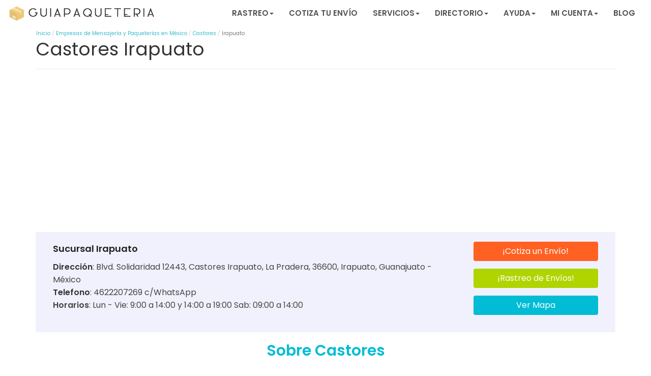

--- FILE ---
content_type: text/html; charset=UTF-8
request_url: https://guiapaqueteria.com/paqueteria/castores/irapuato/
body_size: 15635
content:
<!DOCTYPE html>
<html lang="es-MX" class="no-js">

	<head>
		<meta charset="utf-8">
		<meta http-equiv="X-UA-Compatible" content="IE=edge,chrome=1">
		<title>Castores Irapuato | Sucursales y Teléfonos | Rastreo</title>
		<meta name="viewport" content="width=device-width, initial-scale=1.0">

		<script async src="https://pagead2.googlesyndication.com/pagead/js/adsbygoogle.js?client=ca-pub-7600038231425274" crossorigin="anonymous"></script>

  		<link rel="pingback" href="https://guiapaqueteria.com/xmlrpc.php">
  		<!-- HREF Lang -->
		  		
		<!-- wordpress head functions -->
		<meta name='robots' content='index, follow, max-image-preview:large, max-snippet:-1, max-video-preview:-1' />

	<!-- This site is optimized with the Yoast SEO plugin v22.4 - https://yoast.com/wordpress/plugins/seo/ -->
	<meta name="description" content="¿Buscas Sucursales de Castores en Irapuato? / Sucursales con Teléfono y Dirección / Rastreo de Envios / Precios de Envíos / Opiniones de Clientes /" />
	<link rel="canonical" href="https://guiapaqueteria.com/paqueteria/castores/irapuato/" />
	<meta property="og:locale" content="es_MX" />
	<meta property="og:type" content="article" />
	<meta property="og:title" content="Castores Irapuato | Sucursales y Teléfonos | Rastreo" />
	<meta property="og:description" content="¿Buscas Sucursales de Castores en Irapuato? / Sucursales con Teléfono y Dirección / Rastreo de Envios / Precios de Envíos / Opiniones de Clientes /" />
	<meta property="og:url" content="https://guiapaqueteria.com/paqueteria/castores/irapuato/" />
	<meta property="og:site_name" content="Guía Paquetería" />
	<meta property="article:modified_time" content="2020-06-11T13:56:03+00:00" />
	<meta name="twitter:card" content="summary_large_image" />
	<script type="application/ld+json" class="yoast-schema-graph">{"@context":"https://schema.org","@graph":[{"@type":"WebPage","@id":"https://guiapaqueteria.com/paqueteria/castores/irapuato/","url":"https://guiapaqueteria.com/paqueteria/castores/irapuato/","name":"Castores Irapuato | Sucursales y Teléfonos | Rastreo","isPartOf":{"@id":"https://guiapaqueteria.com/#website"},"datePublished":"2017-03-08T16:28:42+00:00","dateModified":"2020-06-11T13:56:03+00:00","description":"¿Buscas Sucursales de Castores en Irapuato? / Sucursales con Teléfono y Dirección / Rastreo de Envios / Precios de Envíos / Opiniones de Clientes /","breadcrumb":{"@id":"https://guiapaqueteria.com/paqueteria/castores/irapuato/#breadcrumb"},"inLanguage":"es-MX","potentialAction":[{"@type":"ReadAction","target":["https://guiapaqueteria.com/paqueteria/castores/irapuato/"]}]},{"@type":"BreadcrumbList","@id":"https://guiapaqueteria.com/paqueteria/castores/irapuato/#breadcrumb","itemListElement":[{"@type":"ListItem","position":1,"name":"Inicio","item":"https://guiapaqueteria.com/"},{"@type":"ListItem","position":2,"name":"Castores","item":"https://guiapaqueteria.com/paqueteria/castores/"},{"@type":"ListItem","position":3,"name":"Irapuato"}]},{"@type":"WebSite","@id":"https://guiapaqueteria.com/#website","url":"https://guiapaqueteria.com/","name":"Guía Paquetería","description":"","publisher":{"@id":"https://guiapaqueteria.com/#organization"},"potentialAction":[{"@type":"SearchAction","target":{"@type":"EntryPoint","urlTemplate":"https://guiapaqueteria.com/?s={search_term_string}"},"query-input":"required name=search_term_string"}],"inLanguage":"es-MX"},{"@type":"Organization","@id":"https://guiapaqueteria.com/#organization","name":"Guía Paquetería","url":"https://guiapaqueteria.com/","logo":{"@type":"ImageObject","inLanguage":"es-MX","@id":"https://guiapaqueteria.com/#/schema/logo/image/","url":"https://guiapaqueteria.com/wp-content/uploads/2018/08/logo.png","contentUrl":"https://guiapaqueteria.com/wp-content/uploads/2018/08/logo.png","width":400,"height":65,"caption":"Guía Paquetería"},"image":{"@id":"https://guiapaqueteria.com/#/schema/logo/image/"}}]}</script>
	<!-- / Yoast SEO plugin. -->


<style id='joinchat-button-style-inline-css' type='text/css'>
.wp-block-joinchat-button{border:none!important;text-align:center}.wp-block-joinchat-button figure{display:table;margin:0 auto;padding:0}.wp-block-joinchat-button figcaption{font:normal normal 400 .6em/2em var(--wp--preset--font-family--system-font,sans-serif);margin:0;padding:0}.wp-block-joinchat-button .joinchat-button__qr{background-color:#fff;border:6px solid #25d366;border-radius:30px;box-sizing:content-box;display:block;height:200px;margin:auto;overflow:hidden;padding:10px;width:200px}.wp-block-joinchat-button .joinchat-button__qr canvas,.wp-block-joinchat-button .joinchat-button__qr img{display:block;margin:auto}.wp-block-joinchat-button .joinchat-button__link{align-items:center;background-color:#25d366;border:6px solid #25d366;border-radius:30px;display:inline-flex;flex-flow:row nowrap;justify-content:center;line-height:1.25em;margin:0 auto;text-decoration:none}.wp-block-joinchat-button .joinchat-button__link:before{background:transparent var(--joinchat-ico) no-repeat center;background-size:100%;content:"";display:block;height:1.5em;margin:-.75em .75em -.75em 0;width:1.5em}.wp-block-joinchat-button figure+.joinchat-button__link{margin-top:10px}@media (orientation:landscape)and (min-height:481px),(orientation:portrait)and (min-width:481px){.wp-block-joinchat-button.joinchat-button--qr-only figure+.joinchat-button__link{display:none}}@media (max-width:480px),(orientation:landscape)and (max-height:480px){.wp-block-joinchat-button figure{display:none}}

</style>
<style id='classic-theme-styles-inline-css' type='text/css'>
/*! This file is auto-generated */
.wp-block-button__link{color:#fff;background-color:#32373c;border-radius:9999px;box-shadow:none;text-decoration:none;padding:calc(.667em + 2px) calc(1.333em + 2px);font-size:1.125em}.wp-block-file__button{background:#32373c;color:#fff;text-decoration:none}
</style>
<style id='global-styles-inline-css' type='text/css'>
body{--wp--preset--color--black: #000000;--wp--preset--color--cyan-bluish-gray: #abb8c3;--wp--preset--color--white: #ffffff;--wp--preset--color--pale-pink: #f78da7;--wp--preset--color--vivid-red: #cf2e2e;--wp--preset--color--luminous-vivid-orange: #ff6900;--wp--preset--color--luminous-vivid-amber: #fcb900;--wp--preset--color--light-green-cyan: #7bdcb5;--wp--preset--color--vivid-green-cyan: #00d084;--wp--preset--color--pale-cyan-blue: #8ed1fc;--wp--preset--color--vivid-cyan-blue: #0693e3;--wp--preset--color--vivid-purple: #9b51e0;--wp--preset--gradient--vivid-cyan-blue-to-vivid-purple: linear-gradient(135deg,rgba(6,147,227,1) 0%,rgb(155,81,224) 100%);--wp--preset--gradient--light-green-cyan-to-vivid-green-cyan: linear-gradient(135deg,rgb(122,220,180) 0%,rgb(0,208,130) 100%);--wp--preset--gradient--luminous-vivid-amber-to-luminous-vivid-orange: linear-gradient(135deg,rgba(252,185,0,1) 0%,rgba(255,105,0,1) 100%);--wp--preset--gradient--luminous-vivid-orange-to-vivid-red: linear-gradient(135deg,rgba(255,105,0,1) 0%,rgb(207,46,46) 100%);--wp--preset--gradient--very-light-gray-to-cyan-bluish-gray: linear-gradient(135deg,rgb(238,238,238) 0%,rgb(169,184,195) 100%);--wp--preset--gradient--cool-to-warm-spectrum: linear-gradient(135deg,rgb(74,234,220) 0%,rgb(151,120,209) 20%,rgb(207,42,186) 40%,rgb(238,44,130) 60%,rgb(251,105,98) 80%,rgb(254,248,76) 100%);--wp--preset--gradient--blush-light-purple: linear-gradient(135deg,rgb(255,206,236) 0%,rgb(152,150,240) 100%);--wp--preset--gradient--blush-bordeaux: linear-gradient(135deg,rgb(254,205,165) 0%,rgb(254,45,45) 50%,rgb(107,0,62) 100%);--wp--preset--gradient--luminous-dusk: linear-gradient(135deg,rgb(255,203,112) 0%,rgb(199,81,192) 50%,rgb(65,88,208) 100%);--wp--preset--gradient--pale-ocean: linear-gradient(135deg,rgb(255,245,203) 0%,rgb(182,227,212) 50%,rgb(51,167,181) 100%);--wp--preset--gradient--electric-grass: linear-gradient(135deg,rgb(202,248,128) 0%,rgb(113,206,126) 100%);--wp--preset--gradient--midnight: linear-gradient(135deg,rgb(2,3,129) 0%,rgb(40,116,252) 100%);--wp--preset--font-size--small: 13px;--wp--preset--font-size--medium: 20px;--wp--preset--font-size--large: 36px;--wp--preset--font-size--x-large: 42px;--wp--preset--spacing--20: 0.44rem;--wp--preset--spacing--30: 0.67rem;--wp--preset--spacing--40: 1rem;--wp--preset--spacing--50: 1.5rem;--wp--preset--spacing--60: 2.25rem;--wp--preset--spacing--70: 3.38rem;--wp--preset--spacing--80: 5.06rem;--wp--preset--shadow--natural: 6px 6px 9px rgba(0, 0, 0, 0.2);--wp--preset--shadow--deep: 12px 12px 50px rgba(0, 0, 0, 0.4);--wp--preset--shadow--sharp: 6px 6px 0px rgba(0, 0, 0, 0.2);--wp--preset--shadow--outlined: 6px 6px 0px -3px rgba(255, 255, 255, 1), 6px 6px rgba(0, 0, 0, 1);--wp--preset--shadow--crisp: 6px 6px 0px rgba(0, 0, 0, 1);}:where(.is-layout-flex){gap: 0.5em;}:where(.is-layout-grid){gap: 0.5em;}body .is-layout-flow > .alignleft{float: left;margin-inline-start: 0;margin-inline-end: 2em;}body .is-layout-flow > .alignright{float: right;margin-inline-start: 2em;margin-inline-end: 0;}body .is-layout-flow > .aligncenter{margin-left: auto !important;margin-right: auto !important;}body .is-layout-constrained > .alignleft{float: left;margin-inline-start: 0;margin-inline-end: 2em;}body .is-layout-constrained > .alignright{float: right;margin-inline-start: 2em;margin-inline-end: 0;}body .is-layout-constrained > .aligncenter{margin-left: auto !important;margin-right: auto !important;}body .is-layout-constrained > :where(:not(.alignleft):not(.alignright):not(.alignfull)){max-width: var(--wp--style--global--content-size);margin-left: auto !important;margin-right: auto !important;}body .is-layout-constrained > .alignwide{max-width: var(--wp--style--global--wide-size);}body .is-layout-flex{display: flex;}body .is-layout-flex{flex-wrap: wrap;align-items: center;}body .is-layout-flex > *{margin: 0;}body .is-layout-grid{display: grid;}body .is-layout-grid > *{margin: 0;}:where(.wp-block-columns.is-layout-flex){gap: 2em;}:where(.wp-block-columns.is-layout-grid){gap: 2em;}:where(.wp-block-post-template.is-layout-flex){gap: 1.25em;}:where(.wp-block-post-template.is-layout-grid){gap: 1.25em;}.has-black-color{color: var(--wp--preset--color--black) !important;}.has-cyan-bluish-gray-color{color: var(--wp--preset--color--cyan-bluish-gray) !important;}.has-white-color{color: var(--wp--preset--color--white) !important;}.has-pale-pink-color{color: var(--wp--preset--color--pale-pink) !important;}.has-vivid-red-color{color: var(--wp--preset--color--vivid-red) !important;}.has-luminous-vivid-orange-color{color: var(--wp--preset--color--luminous-vivid-orange) !important;}.has-luminous-vivid-amber-color{color: var(--wp--preset--color--luminous-vivid-amber) !important;}.has-light-green-cyan-color{color: var(--wp--preset--color--light-green-cyan) !important;}.has-vivid-green-cyan-color{color: var(--wp--preset--color--vivid-green-cyan) !important;}.has-pale-cyan-blue-color{color: var(--wp--preset--color--pale-cyan-blue) !important;}.has-vivid-cyan-blue-color{color: var(--wp--preset--color--vivid-cyan-blue) !important;}.has-vivid-purple-color{color: var(--wp--preset--color--vivid-purple) !important;}.has-black-background-color{background-color: var(--wp--preset--color--black) !important;}.has-cyan-bluish-gray-background-color{background-color: var(--wp--preset--color--cyan-bluish-gray) !important;}.has-white-background-color{background-color: var(--wp--preset--color--white) !important;}.has-pale-pink-background-color{background-color: var(--wp--preset--color--pale-pink) !important;}.has-vivid-red-background-color{background-color: var(--wp--preset--color--vivid-red) !important;}.has-luminous-vivid-orange-background-color{background-color: var(--wp--preset--color--luminous-vivid-orange) !important;}.has-luminous-vivid-amber-background-color{background-color: var(--wp--preset--color--luminous-vivid-amber) !important;}.has-light-green-cyan-background-color{background-color: var(--wp--preset--color--light-green-cyan) !important;}.has-vivid-green-cyan-background-color{background-color: var(--wp--preset--color--vivid-green-cyan) !important;}.has-pale-cyan-blue-background-color{background-color: var(--wp--preset--color--pale-cyan-blue) !important;}.has-vivid-cyan-blue-background-color{background-color: var(--wp--preset--color--vivid-cyan-blue) !important;}.has-vivid-purple-background-color{background-color: var(--wp--preset--color--vivid-purple) !important;}.has-black-border-color{border-color: var(--wp--preset--color--black) !important;}.has-cyan-bluish-gray-border-color{border-color: var(--wp--preset--color--cyan-bluish-gray) !important;}.has-white-border-color{border-color: var(--wp--preset--color--white) !important;}.has-pale-pink-border-color{border-color: var(--wp--preset--color--pale-pink) !important;}.has-vivid-red-border-color{border-color: var(--wp--preset--color--vivid-red) !important;}.has-luminous-vivid-orange-border-color{border-color: var(--wp--preset--color--luminous-vivid-orange) !important;}.has-luminous-vivid-amber-border-color{border-color: var(--wp--preset--color--luminous-vivid-amber) !important;}.has-light-green-cyan-border-color{border-color: var(--wp--preset--color--light-green-cyan) !important;}.has-vivid-green-cyan-border-color{border-color: var(--wp--preset--color--vivid-green-cyan) !important;}.has-pale-cyan-blue-border-color{border-color: var(--wp--preset--color--pale-cyan-blue) !important;}.has-vivid-cyan-blue-border-color{border-color: var(--wp--preset--color--vivid-cyan-blue) !important;}.has-vivid-purple-border-color{border-color: var(--wp--preset--color--vivid-purple) !important;}.has-vivid-cyan-blue-to-vivid-purple-gradient-background{background: var(--wp--preset--gradient--vivid-cyan-blue-to-vivid-purple) !important;}.has-light-green-cyan-to-vivid-green-cyan-gradient-background{background: var(--wp--preset--gradient--light-green-cyan-to-vivid-green-cyan) !important;}.has-luminous-vivid-amber-to-luminous-vivid-orange-gradient-background{background: var(--wp--preset--gradient--luminous-vivid-amber-to-luminous-vivid-orange) !important;}.has-luminous-vivid-orange-to-vivid-red-gradient-background{background: var(--wp--preset--gradient--luminous-vivid-orange-to-vivid-red) !important;}.has-very-light-gray-to-cyan-bluish-gray-gradient-background{background: var(--wp--preset--gradient--very-light-gray-to-cyan-bluish-gray) !important;}.has-cool-to-warm-spectrum-gradient-background{background: var(--wp--preset--gradient--cool-to-warm-spectrum) !important;}.has-blush-light-purple-gradient-background{background: var(--wp--preset--gradient--blush-light-purple) !important;}.has-blush-bordeaux-gradient-background{background: var(--wp--preset--gradient--blush-bordeaux) !important;}.has-luminous-dusk-gradient-background{background: var(--wp--preset--gradient--luminous-dusk) !important;}.has-pale-ocean-gradient-background{background: var(--wp--preset--gradient--pale-ocean) !important;}.has-electric-grass-gradient-background{background: var(--wp--preset--gradient--electric-grass) !important;}.has-midnight-gradient-background{background: var(--wp--preset--gradient--midnight) !important;}.has-small-font-size{font-size: var(--wp--preset--font-size--small) !important;}.has-medium-font-size{font-size: var(--wp--preset--font-size--medium) !important;}.has-large-font-size{font-size: var(--wp--preset--font-size--large) !important;}.has-x-large-font-size{font-size: var(--wp--preset--font-size--x-large) !important;}
.wp-block-navigation a:where(:not(.wp-element-button)){color: inherit;}
:where(.wp-block-post-template.is-layout-flex){gap: 1.25em;}:where(.wp-block-post-template.is-layout-grid){gap: 1.25em;}
:where(.wp-block-columns.is-layout-flex){gap: 2em;}:where(.wp-block-columns.is-layout-grid){gap: 2em;}
.wp-block-pullquote{font-size: 1.5em;line-height: 1.6;}
</style>
<link rel='stylesheet' id='style-opinator-css' href='https://guiapaqueteria.com/wp-content/plugins/opinator/css/style.css?v=1.2&#038;ver=6.5' type='text/css' media='all' />
<link rel='stylesheet' id='wpbs-css' href='https://guiapaqueteria.com/wp-content/themes/guiapaqueteria-child/css/styles-parent.css?ver=6.5' type='text/css' media='all' />
<link rel='stylesheet' id='style-css' href='https://guiapaqueteria.com/wp-content/themes/guiapaqueteria-child/style.css?ver=6.5' type='text/css' media='all' />
<link rel='stylesheet' id='joinchat-css' href='https://guiapaqueteria.com/wp-content/plugins/creame-whatsapp-me/public/css/joinchat-btn.min.css?ver=5.1.1' type='text/css' media='all' />
<script type="text/javascript" src="https://guiapaqueteria.com/wp-includes/js/jquery/jquery.min.js?ver=3.7.1" id="jquery-core-js"></script>
<link rel="https://api.w.org/" href="https://guiapaqueteria.com/wp-json/" /><link rel="EditURI" type="application/rsd+xml" title="RSD" href="https://guiapaqueteria.com/xmlrpc.php?rsd" />
<meta name="generator" content="WordPress 6.5" />
<link rel='shortlink' href='https://guiapaqueteria.com/?p=2205' />

        <script>
            const opinator_plugin_dir = "https://guiapaqueteria.com/wp-content/plugins/opinator/";
            const opinator_wpadmin_dir = "https://guiapaqueteria.com/wp-admin/";
        </script>

        <link rel="icon" href="https://guiapaqueteria.com/wp-content/uploads/2016/08/cropped-logo-32x32.png" sizes="32x32" />
<link rel="icon" href="https://guiapaqueteria.com/wp-content/uploads/2016/08/cropped-logo-192x192.png" sizes="192x192" />
<link rel="apple-touch-icon" href="https://guiapaqueteria.com/wp-content/uploads/2016/08/cropped-logo-180x180.png" />
<meta name="msapplication-TileImage" content="https://guiapaqueteria.com/wp-content/uploads/2016/08/cropped-logo-270x270.png" />
		<style type="text/css" id="wp-custom-css">
			opt_input_group.opt_checkbox label {
  width: 88% !important;
  margin: 0 auto !important;
  font-weight: normal !important;
  line-height: normal !important;
 }		</style>
				<!-- end of wordpress head -->

		<!-- Google Tag Manager -->
		<link rel="preconnect" href="https://www.googletagservices.com">
<script>(function(w,d,s,l,i){w[l]=w[l]||[];w[l].push({'gtm.start':
new Date().getTime(),event:'gtm.js'});var f=d.getElementsByTagName(s)[0],
j=d.createElement(s),dl=l!='dataLayer'?'&l='+l:'';j.async=true;j.src=
'https://www.googletagmanager.com/gtm.js?id='+i+dl;f.parentNode.insertBefore(j,f);
})(window,document,'script','dataLayer','GTM-TP9WT36');</script>
<!-- End Google Tag Manager -->

<meta name="google-site-verification" content="8izxFudXH1dgwPfUTVkEb5iy2H5SCLhKTF7n1Ce7K-k" />

	<link rel="stylesheet" href="https://guiapaqueteria.com/wp-content/themes/guiapaqueteria-child/css/grid.min.css">

	<link rel="stylesheet" href="https://guiapaqueteria.com/wp-content/themes/guiapaqueteria-child/css/header.css">
	<link rel="stylesheet" href="https://guiapaqueteria.com/wp-content/themes/guiapaqueteria-child/css/footer.css?v=1.0">
	<link rel="stylesheet" href="https://guiapaqueteria.com/wp-content/themes/guiapaqueteria-child/css/cotizador.css">
	<link rel="stylesheet" href="https://guiapaqueteria.com/wp-content/themes/guiapaqueteria-child/css/listados.css">
	<link rel="stylesheet" href="https://guiapaqueteria.com/wp-content/themes/guiapaqueteria-child/css/indice.css">
	<link rel="stylesheet" href="https://guiapaqueteria.com/wp-content/themes/guiapaqueteria-child/css/rutas-relacionadas.css">
	<link rel="stylesheet" href="https://guiapaqueteria.com/wp-content/themes/guiapaqueteria-child/css/buscador-sucursales.css">
	<link rel="stylesheet" href="https://guiapaqueteria.com/wp-content/themes/guiapaqueteria-child/css/nav-pills.css">
	<link rel="stylesheet" href="https://guiapaqueteria.com/wp-content/themes/guiapaqueteria-child/css/ficha-empresa.css">
	<link rel="stylesheet" href="https://guiapaqueteria.com/wp-content/themes/guiapaqueteria-child/css/opiniones.css">
	<link rel="stylesheet" href="https://guiapaqueteria.com/wp-content/themes/guiapaqueteria-child/css/sucursales.css">
	<link rel="stylesheet" href="https://guiapaqueteria.com/wp-content/themes/guiapaqueteria-child/css/rastreador.css">
	<link rel="stylesheet" href="https://guiapaqueteria.com/wp-content/themes/guiapaqueteria-child/css/fastGuides.css">
	<!--averiguar si lo usamos/shortcode-->
	<!--<link rel="stylesheet" href="/css/consejos.css">-->
	<link rel="stylesheet" href="https://guiapaqueteria.com/wp-content/themes/guiapaqueteria-child/css/nube-btn.css">
	<link rel="stylesheet" href="https://guiapaqueteria.com/wp-content/themes/guiapaqueteria-child/css/tables-responsive.css">

	<link rel="stylesheet" href="https://guiapaqueteria.com/wp-content/themes/guiapaqueteria-child/css/GPlist.css">
	<link rel="stylesheet" href="https://guiapaqueteria.com/wp-content/themes/guiapaqueteria-child/css/GP2columnas.css">


 
	<link rel="stylesheet" href="https://guiapaqueteria.com/wp-content/themes/guiapaqueteria-child/css/indice-2022.css">
<!--<meta name="theme-color" content="#f09a3e"/>-->
<link rel="preload" href="https://guiapaqueteria.com/wp-content/themes/guiapaqueteria-child/images/logo.png" as="image" type="image/png">
<link rel="preload" href="https://guiapaqueteria.com/wp-content/themes/guiapaqueteria-child/img/doc_off.png" as="image" type="image/png">
<link rel="preload" href="https://guiapaqueteria.com/wp-content/themes/guiapaqueteria-child/img/paq_off.png" as="image" type="image/png">

</head>
<body class="paqueteria-template-default single single-paqueteria postid-2205">

<header role="banner">
<div class="navbar navbar-headerW">
	<div class="container-fluid">
          	<div class="row">
 			<div class="col-xs-12 col-sm-12 col-md-12 col-lg-12">

 				<a aria-label="regresa a la pagina inicial" title="" href="https://guiapaqueteria.com">
				<img loading="lazy" width="405" height="47" class="img-responsive pull-left visible logo-lg" src="https://guiapaqueteria.com/wp-content/themes/guiapaqueteria-child/images/logo.png" title="" alt="logo Guía Paquetería">
				</a>

					<div class="navbar-header">
						<button aria-label="button-navbar-toggle" type="button" class="navbar-toggle" data-toggle="collapse" data-target=".navbar-responsive-collapse" aria-controls="main-menu-navbar" id="main-menu-navbar-toggle">
							<span class="icon-bar"></span>
							<span class="icon-bar"></span>
							<span class="icon-bar"></span>
						</button>
					</div>

					<div class="collapse navbar-collapse navbar-responsive-collapse navbar-right" aria-expanded="false" id="main-menu-navbar">
						<ul id="menu-guiapaqueteria-2018" class="nav navbar-nav"><li id="menu-item-7848" class="dropdown menu-item menu-item-type-custom menu-item-object-custom menu-item-has-children"><a class="dropdown-toggle" data-toggle="dropdown" aria-controls="menu-item-7848" aria-expanded="false">Rastreo<b class="caret"></b></a>
<ul class="dropdown-menu">
	<li id="menu-item-4166" class="menu-item menu-item-type-post_type menu-item-object-page"><a href="https://guiapaqueteria.com/rastreador/">Rastreo Nacional</a></li>
	<li id="menu-item-7847" class="menu-item menu-item-type-post_type menu-item-object-page"><a href="https://guiapaqueteria.com/rastreos-internacionales/">Rastreo Internacional</a></li>
</ul>
</li>
<li id="menu-item-4151" class="menu-item menu-item-type-post_type menu-item-object-page menu-item-home"><a href="https://guiapaqueteria.com/">Cotiza tu Envío</a></li>
<li id="menu-item-5787" class="dropdown menu-item menu-item-type-custom menu-item-object-custom menu-item-has-children"><a class="dropdown-toggle" data-toggle="dropdown" aria-controls="menu-item-5787" aria-expanded="false">Servicios<b class="caret"></b></a>
<ul class="dropdown-menu">
	<li id="menu-item-5788" class="menu-item menu-item-type-custom menu-item-object-custom"><a href="https://guiapaqueteria.com/servicios/envios-nacionales/">Envíos Nacionales</a></li>
	<li id="menu-item-5789" class="menu-item menu-item-type-custom menu-item-object-custom"><a href="https://guiapaqueteria.com/servicios/envios-internacionales/">Envíos Internacionales</a></li>
	<li id="menu-item-5790" class="menu-item menu-item-type-custom menu-item-object-custom"><a href="https://guiapaqueteria.com/envios-para-tiendas-online-y-negocios/">Envíos para Negocios</a></li>
	<li id="menu-item-7292" class="menu-item menu-item-type-post_type menu-item-object-page"><a href="https://guiapaqueteria.com/servicios/">Más Servicios &#8230;</a></li>
</ul>
</li>
<li id="menu-item-4183" class="dropdown menu-item menu-item-type-custom menu-item-object-custom menu-item-has-children"><a class="dropdown-toggle" data-toggle="dropdown" aria-controls="menu-item-4183" aria-expanded="false">Directorio<b class="caret"></b></a>
<ul class="dropdown-menu">
	<li id="menu-item-4176" class="menu-item menu-item-type-custom menu-item-object-custom"><a href="https://guiapaqueteria.com/empresas-de-paqueteria-mensajeria/">Empresas de paquetería y mensajería</a></li>
	<li id="menu-item-4179" class="menu-item menu-item-type-custom menu-item-object-custom"><a href="https://guiapaqueteria.com/listado-cajas-y-empaques/">Empresas de cajas y empaques</a></li>
</ul>
</li>
<li id="menu-item-4186" class="dropdown menu-item menu-item-type-custom menu-item-object-custom menu-item-has-children"><a class="dropdown-toggle" data-toggle="dropdown" aria-controls="menu-item-4186" aria-expanded="false">Ayuda<b class="caret"></b></a>
<ul class="dropdown-menu">
	<li id="menu-item-7334" class="menu-item menu-item-type-post_type menu-item-object-page"><a href="https://guiapaqueteria.com/plataforma-de-envios/">Plataforma de Envíos</a></li>
	<li id="menu-item-4201" class="menu-item menu-item-type-post_type menu-item-object-page"><a href="https://guiapaqueteria.com/preguntas-frecuentes/">Atención al Cliente</a></li>
	<li id="menu-item-4513" class="menu-item menu-item-type-post_type menu-item-object-page"><a href="https://guiapaqueteria.com/buscador-de-sucursales/">Buscador de sucursales</a></li>
	<li id="menu-item-6545" class="menu-item menu-item-type-custom menu-item-object-custom"><a href="https://buscacp.com/">Consulta Códigos Postales</a></li>
	<li id="menu-item-4190" class="menu-item menu-item-type-custom menu-item-object-custom"><a href="https://guiapaqueteria.com/recomendaciones-hacer-envio-a-estados-unidos/">Consejos Envíos Internacionales</a></li>
	<li id="menu-item-4257" class="menu-item menu-item-type-post_type menu-item-object-post"><a href="https://guiapaqueteria.com/hacer-envio-ocurre-guiapaqueteria/">¿Cómo hacer un envío Ocurre?</a></li>
	<li id="menu-item-4188" class="menu-item menu-item-type-custom menu-item-object-custom"><a href="https://guiapaqueteria.com/guia-de-embalaje-paqueteria-y-mensajeria/">Guía de Embalaje</a></li>
	<li id="menu-item-4187" class="menu-item menu-item-type-custom menu-item-object-custom"><a href="https://guiapaqueteria.com/pesar-paquete-tengo-una-bascula/">Medir y pesar tu envío</a></li>
	<li id="menu-item-4189" class="menu-item menu-item-type-custom menu-item-object-custom"><a href="https://guiapaqueteria.com/puedes-enviar-puedes-enviar-en-paquete-nacional/">Objetos Prohibidos</a></li>
</ul>
</li>
<li id="menu-item-4240" class="dropdown menu-item menu-item-type-custom menu-item-object-custom menu-item-has-children"><a class="dropdown-toggle" data-toggle="dropdown" aria-controls="menu-item-4240" aria-expanded="false">Mi Cuenta<b class="caret"></b></a>
<ul class="dropdown-menu">
	<li id="menu-item-4238" class="menu-item menu-item-type-custom menu-item-object-custom"><a href="https://envios.guiapaqueteria.com/login">Accede a tu cuenta</a></li>
	<li id="menu-item-4239" class="menu-item menu-item-type-custom menu-item-object-custom"><a href="https://envios.guiapaqueteria.com/shipping/sign_up/">Regístrate</a></li>
</ul>
</li>
<li id="menu-item-4157" class="menu-item menu-item-type-post_type menu-item-object-page"><a href="https://guiapaqueteria.com/noticias/">Blog</a></li>
</ul>					</div>

			</div>
		</div>
	</div>
</div>
</header>


<!--::::::::::::: COTIZADOR :::::::::::::: 
<div class="clearfix"></div>
<div class="container-fluid BGcoti" id="cotiTzadorTop">
  
</div>
<div class="clearfix"></div>
 ::::::::::::: COTIZADOR ::::::::::::::-->




<div class="container">
    <div class="row">
        <div class="col-12">
            
 	<div class="row">
		<div class="col-xs-12 col-sm-12 col-md-12 col-lg-12 marPad0">
			<div class="breadcrumbBox">
				<ol class="breadcrumb">
					<li><a href="https://guiapaqueteria.com/">Inicio</a></li>
											<li><a href="https://guiapaqueteria.com/empresas-de-paqueteria-mensajeria/">Empresas de Mensajería y Paqueterías en México</a></li>
																						<li><a href="https://guiapaqueteria.com/paqueteria/castores/">Castores</a></li>
										<li class="active">Irapuato</li>
				</ol>
			</div>
		</div>
	</div>
         </div>
    </div>
</div>


<div class="clearfix"></div>
<div id="content">
    <div id="main" role="main">


        <div class="container">
            <div class="row">
                <div class="col-xs-12 col-sm-12 col-md-12 col-lg-12">




                    <div class="page-header">
                        <h1 class="page-title">Castores Irapuato</h1>
                    </div>

<div class="lc_ads">
        <div id="ads_sucursal_abajo_submenu" class="lazy-ads "></div>
</div>

                    
                    


                    
                    <!--:::::::::::::::::::::::::::::::::: SCHEDA SUCURSAL :::::::::::::::::::::::::::::::-->
                    <div class="col-xs-12 col-sm-12 col-md-12 col-lg-12 well wellLPhija">
                        <div class="col-xs-12 col-sm-9 col-md-9 col-lg-9">
            <div class="i-scheda horarios">
                <h2 class="noMarPad titHijas">Sucursal Irapuato</h2>

                <p><b>Dirección</b>: </`_> Blvd. Solidaridad 12443, Castores  Irapuato, La Pradera, 36600, Irapuato, Guanajuato - México</p>
                <p><b>Telefono</b>: 4622207269 c/WhatsApp</p>
              
                <ul>
                    <li><b>Horarios</b>:</li> 
                                            <li>Lun - Vie: 9:00 a 14:00 y 14:00 a 19:00 Sab: 09:00 a 14:00</li>
                                    </ul>

            </div>
                        </div>

                        <div class="col-xs-12 col-sm-3 col-md-3 col-lg-3 text-center">
            <div class="clearfix"></div>
            <p><a href="#cotiTzadorTop" class="btn btn-naranja btn-block">¡Cotiza un Envío!</a></p>
            <p><a href="https://guiapaqueteria.com/rastreador/"
                    class="btn btn-verde btn-block">¡Rastreo de Envíos!</a></p>
            <p><a class="btn btn-azul btn-block" role="button" data-toggle="collapse" href="#MAPA1"
                    aria-expanded="false" aria-controls="MAPA1">Ver Mapa</a></p>
            <div class="clearfix"></div>
                        </div>
                        <div class="clearfix"></div>
                        <div class="collapse" id="MAPA1">
            <iframe loading="lazy" style="border:0"
                src="https://www.google.com/maps/embed/v1/place?key=AIzaSyBpUejQpYFS2opJHv5UCk2TLX6OCTLNAMc&q=Sucursal+Irapuato+%2C+irapuato"
                allowfullscreen="" width="100%" height="350" frameborder="0"></iframe>
                        </div>
                    </div>
                    
                    <!--:::::::::::::::::::::::::::::::::: /SCHEDA SUCURSAL :::::::::::::::::::::::::::::::-->
                    
                <h2>Sobre Castores</h2>
                    <div class="col-xs-12 col-sm-12 col-md-12 col-lg-12">
                                                <div class="col-md-8 col-sm-8 col-xs-12">
                                <h1>                                <img itemprop="logo" data-src="https://guiapaqueteria.com/wp-content/uploads/2016/10/c500-castores-125x125.png" class="img-circle logoLP lazy-img js-lazy-img" width="150" height="150" alt="Castores">
                                 Castores</h1>
                        </div>

                        <div class="col-md-4 col-sm-4 col-xs-12 text-center"><br/>
                                                        <p>
		<div class="opiStarsT text-center">

			                            <img class="yesNo lazy-img" data-src="https://guiapaqueteria.com/wp-content/plugins/opinator/images/star_on.svg" width="17" height="17" alt="estrella amarrilla">

                                        <img class="yesNo lazy-img" data-src="https://guiapaqueteria.com/wp-content/plugins/opinator/images/star_on.svg" width="17" height="17" alt="estrella amarrilla">

                                        <img class="yesNo lazy-img" data-src="https://guiapaqueteria.com/wp-content/plugins/opinator/images/star_on.svg" width="17" height="17" alt="estrella amarrilla">

                                        <img class="yesNo lazy-img" data-src="https://guiapaqueteria.com/wp-content/plugins/opinator/images/star_half.svg" width="17" height="17" alt="estrella gris">
                        
                <img class="yesNo lazy-img" data-src="https://guiapaqueteria.com/wp-content/plugins/opinator/images/star_off.svg" width="17" height="17" alt="estrella gris">

            
		</div>
			</p>
                        </div>

                    </div>

                    <div class="col-xs-12 col-sm-12 col-md-12 col-lg-12 wellinfoLP" itemscope itemtype="https://schema.org/Organization">
                        <div class="col-xs-12 col-sm-6 col-md-6 col-lg-6">
                            <p class="text-left">
                                <b>Teléfono:</b> 
                                <span itemprop="telephone">01 800 227 8070</span>
                            </p>
                            <p class="text-left">
                                <b>www:</b>
                                <a itemprop="url" href="https://www.castores.com.mx" rel="nofollow" target="_blank">    ir a la página oficial</a>
                            </p>
                            <p>
                                <b>Contacto</b>
                                <a itemprop="url" href="https://www.castores.com.mx/" rel="nofollow" target="_blank"> @Contacto</a>
                            </p>
                        </div>

                        <div class="col-xs-12 col-sm-6 col-md-6 col-lg-6 socialD">
                            <p class="text-left"><b>Atención telefónica</b><br/>
                                <span itemprop="att-telefono">Lu. - Vi. 09:00 am - 18:00 hrs.</span>
                            </p>

                        </div>
                    </div>

                    <div class="clearfix"></div>
                    <div id="list-sucursales"></div>
                                    <div class="lc_ads">
                    <div id="ads_abajo_contenido_responsive" class="lazy-ads "></div>
                </div>
            
</div>



<!-- LISTADO CIUDADES -->

    <link rel="stylesheet" href="https://guiapaqueteria.com/wp-content/themes/guiapaqueteria-child/css/colList.css">
<div class="container">
<div class="row otrasSuc">
    <div class="col-12 tresColist">
        <h2>Otras sucursales en Guanajuato</h2>
        <ul>
                            <li><a href="https://guiapaqueteria.com/paqueteria/castores/leon/">Leon</a></li>
                            <li><a href="https://guiapaqueteria.com/paqueteria/castores/moroleon/">Moroleon</a></li>
                            <li><a href="https://guiapaqueteria.com/paqueteria/castores/san-fco-del-rincon/">San Fco. Del Rincon</a></li>
                            <li><a href="https://guiapaqueteria.com/paqueteria/castores/uriangato/">Uriangato</a></li>
                            <li><a href="https://guiapaqueteria.com/paqueteria/castores/romita/">Romita</a></li>
                            <li><a href="https://guiapaqueteria.com/paqueteria/castores/coatzacoalcos/">Coatzacoalcos</a></li>
                    </ul>
    </div>
</div>
</div>





                    <!--:::::::::::::::::::::::::::::::TE PODRIA INTERESAR::::::::::::::::::::::::::::::-->
                    <div class="clearfix"></div>
                    <div class="BGgrisC fastGuides clearfix">

                        <div class="col-xs-12 col-sm-12 col-md-12 col-lg-12">
            <h4 class="text-center">TE PODRIA INTERESAR:</h4>
                        </div>

                        <div class="clearfix"></div>

                        
                        <div class="col-xs-12 col-sm-6 col-md-12 col-lg-12 text-left">
            <a href="https://guiapaqueteria.com/enviar-una-maleta-paqueteria/">
                <div class="cont">
                                        <img alt="Cómo enviar una maleta por paquetería" class="lazy-img"
                        data-src="https://guiapaqueteria.com/wp-content/uploads/2017/12/04-Enviar-maletas-150x150.jpg"
                        class="img-responsive" width="80" height="110" >
                                        <h3>Cómo enviar una maleta por paquetería</h3>
                    <p>Seguramente en esta temporada de vacaciones cargaste con muchísimas cosas para ir a ver tu familia: regalos, tu ropa, dispositivos electrónicos y demás artículos, ¿verdad? El problema no es que los lleves, el problema es que seguramente cuando vas de...</p>
                </div>
            </a>
                        </div>
                        
                        <div class="col-xs-12 col-sm-6 col-md-12 col-lg-12 text-left">
            <a href="https://guiapaqueteria.com/correo-argentino-seguimiento-de-envios/">
                <div class="cont">
                                        <img alt="Correo Argentino: ¿Cómo hacer el seguimiento de envíos?" class="lazy-img"
                        data-src="https://guiapaqueteria.com/wp-content/uploads/2021/11/Seguimiento-de-correo-argentino-150x150.jpg"
                        class="img-responsive" width="80" height="110" >
                                        <h3>Correo Argentino: ¿Cómo hacer el seguimiento de envíos?</h3>
                    <p>¿Esperas o has realizado un envío por medio del correo argentino? Si es así es probable que te preguntes cómo hacer el seguimiento de envíos de tus paquetes. Este suele ser el medio más solicitado para hacer envíos desde Argentina...</p>
                </div>
            </a>
                        </div>
                        
                        <div class="col-xs-12 col-sm-6 col-md-12 col-lg-12 text-left">
            <a href="https://guiapaqueteria.com/enviar-una-motocicleta-por-paqueteria/">
                <div class="cont">
                                        <img alt="¿Cómo enviar una motocicleta por paquetería?" class="lazy-img"
                        data-src="https://guiapaqueteria.com/wp-content/uploads/2022/07/como-enviar-una-motocicleta-por-paqueteria-150x150.jpeg"
                        class="img-responsive" width="80" height="110" >
                                        <h3>¿Cómo enviar una motocicleta por paquetería?</h3>
                    <p>Si quieres saber cómo enviar una motocicleta por paquetería, en este artículo encontrarás empresas que cuentan con el servicio, consejos para tu envío, así como el costo aproximado de transportar una moto de una ciudad a otra. En Guiapaquetería recopilamos...</p>
                </div>
            </a>
                        </div>
                        
                        <div class="col-xs-12 col-sm-6 col-md-12 col-lg-12 text-left">
            <a href="https://guiapaqueteria.com/empacarenviar-articulos-especiales/">
                <div class="cont">
                                        <img alt="Como empacar/enviar artículos especiales" class="lazy-img"
                        data-src="https://guiapaqueteria.com/wp-content/uploads/2017/04/Envíos-especiales-DEST-150x150.jpeg"
                        class="img-responsive" width="80" height="110" >
                                        <h3>Como empacar/enviar artículos especiales</h3>
                    <p>¿Te ha sucedido que te llega algún envío que te hicieron pero éste se encuentra en muy malas condiciones? Pues esto seguramente se debe a que no realizaron un adecuado manejo al momento de empacarlo. Para que a ti no...</p>
                </div>
            </a>
                        </div>
                        
                        <div class="col-xs-12 col-sm-6 col-md-12 col-lg-12 text-left">
            <a href="https://guiapaqueteria.com/guia-embalaje-piezas-mecanicas-automotrices/">
                <div class="cont">
                                        <img alt="Guía de embalaje para piezas mecánicas y automotrices" class="lazy-img"
                        data-src="https://guiapaqueteria.com/wp-content/uploads/2017/08/Principal-150x150.jpg"
                        class="img-responsive" width="80" height="110" >
                                        <h3>Guía de embalaje para piezas mecánicas y automotrices</h3>
                    <p>Cuando te decimos que todo se puede enviar es porque en verdad ¡todo se puede enviar! En la industria automotriz es muy común que las piezas de los autos necesiten mandarse a algún otro lugar para hacer reparaciones correspondientes y...</p>
                </div>
            </a>
                        </div>
                        
                        <div class="col-xs-12 col-sm-6 col-md-12 col-lg-12 text-left">
            <a href="https://guiapaqueteria.com/hacer-envio-ocurre-guiapaqueteria/">
                <div class="cont">
                                        <img alt="¿Cómo hacer un envío Ocurre?" class="lazy-img"
                        data-src="https://guiapaqueteria.com/wp-content/uploads/2017/12/01-Envío-Ocurre-150x150.jpg"
                        class="img-responsive" width="80" height="110" >
                                        <h3>¿Cómo hacer un envío Ocurre?</h3>
                    <p>¿No sabes cómo hacer un envío ocurre? El envío de tipo "Ocurre" es una de las modalidades más prácticas de hacer llegar algún documento o paquete hasta su destino, es perfecto en el caso de que tú le quieras hacer...</p>
                </div>
            </a>
                        </div>
                                                <!--:::::::::::::::::::::::::::::::TE PODRIA INTERESAR::::::::::::::::::::::::::::::-->
                    </div>
                </div>

                <!-- <div class="col-xs-12 col-sm-4 col-md-4 col-lg-4">
                                    </div> -->
            </div>
        </div> <!-- end #content -->
        <script type="text/javascript">var is_paqueteria_pt = 'irapuato';</script>		<section class="opt_formBox">
		    <div class='container'>
		        <div class="row">
		            <div class="col-12 col-sm-12 col-md-12 col-lg-12">
		                <p id="mensaje_gracias" style="display:none;">Gracias, hemos recibido su comentario</p>
		            </div>
		        </div>
		        <div class="row">
		            <div class="col-12">
		                <form id='review_form' onsubmit="return sendForm();">
		                    <div class="row">
		                        <div class="col-12 col-sm-12 col-md-12 col-lg-12">
		                            <h2>Cuéntanos qué tal con Irapuato</h2>
		                        </div>
		                    </div>
		                    <div class="row">
		                        <div class="col-12 col-sm-6 col-md-6 col-lg-6"><!--SX-->
		                            		                            <div class="row">
		                                <div class="col-12">
		                                    <div class="opt_input_group">
		                                        <label>¿Tu envío fue entregado a tiempo?</label>
		                                        <select class="opt_input" name="preg_1" id="preg_1">
		                                            		                                                <option value="5"> Llegó a tiempo </option>
		                                            		                                                <option value="4"> Llegó un día después </option>
		                                            		                                                <option value="3"> Llegó tres días después </option>
		                                            		                                                <option value="2"> Llegó una semana después </option>
		                                            		                                                <option value="1"> Nunca llegó </option>
		                                            		                                        </select>
		                                    </div>
		                                </div>
		                            </div>
		                            		                            <div class="row">
		                                <div class="col-12">
		                                    <div class="opt_input_group">
		                                        <label>¿Cómo llegó tu paquete?</label>
		                                        <select class="opt_input" name="preg_2" id="preg_2">
		                                            		                                                <option value="5"> Llegó perfecto </option>
		                                            		                                                <option value="4"> Llegó bien </option>
		                                            		                                                <option value="3"> Llegó un poco maltratado </option>
		                                            		                                                <option value="2"> Llegó destrozado </option>
		                                            		                                                <option value="1"> De hecho no llegó </option>
		                                            		                                        </select>
		                                    </div>
		                                </div>
		                            </div>
		                            		                            <div class="row">
		                                <div class="col-12">
		                                    <div class="opt_input_group">
		                                        <label>¿Cómo fue el trato del personal de la paquetería?</label>
		                                        <select class="opt_input" name="preg_3" id="preg_3">
		                                            		                                                <option value="5"> Excelente </option>
		                                            		                                                <option value="4"> Bueno </option>
		                                            		                                                <option value="3"> Regular/podría mejorar </option>
		                                            		                                                <option value="2"> Malo </option>
		                                            		                                                <option value="1"> Pésimo </option>
		                                            		                                        </select>
		                                    </div>
		                                </div>
		                            </div>
		                            		                            <div class="row">
		                                <div class="col-12">
		                                    <div class="opt_input_group">
		                                        <label>¿Recomendarías el servicio?</label>
		                                        <select class="opt_input" name="preg_4" id="preg_4">
		                                            		                                                <option value="5"> Definitivamente sí </option>
		                                            		                                                <option value="4"> Tal vez </option>
		                                            		                                                <option value="3"> No </option>
		                                            		                                        </select>
		                                    </div>
		                                </div>
		                            </div>
		                            		                            <div class="row">
		                                <div class="col-12">
		                                    <div class="opt_input_group">
		                                        <label>¿En general cómo calificarías tu experiencia?</label>
		                                        <select class="opt_input" name="preg_5" id="preg_5">
		                                            		                                                <option value="5"> Excelente </option>
		                                            		                                                <option value="4"> Buena </option>
		                                            		                                                <option value="3"> Regular </option>
		                                            		                                                <option value="2"> Mala </option>
		                                            		                                                <option value="1"> Pésima </option>
		                                            		                                        </select>
		                                    </div>
		                                </div>
		                            </div>
		                            		                        </div>
		                        <div class="col-12 col-sm-6"><!--DX-->
		                            <div class="row">
		                                <div class="col-12">
		                                    <div class="opt_input_group">
		                                        <label>Cuéntanos tu experiencia con el servicio.*</label>
		                                        <textarea class="opt_input" name="comentario" id="comentario" cols="30" rows="15" required></textarea>
		                                    </div>
		                                </div>
		                            </div>
		                        </div>
		                    </div>
		                    <div class="row">
		                        <div class="col-12 col-sm-6 col-md-6 col-lg-6">
		                            <div class="opt_input_group">
		                                <label>Email* <small><i>(no se mostrará)</i></small></label>
		                                <input class="opt_input" type="email" name="email" id="email" placeholder="Email" required>
		                            </div>
		                        </div>
		                        <div class="col-12 col-sm-6 col-md-6 col-lg-6">
		                            <div class="opt_input_group">
		                                <label>Nombre*</label>
		                                <input class="opt_input" type="text" name="nombre" id="nombre" placeholder="Nombre" required>
		                            </div>
		                        </div>
		                    </div>
		                    <div class="row">
		                        <div class="col-12">
		                            <div class="opt_input_group opt_checkbox">
		                                <label> <input type="checkbox" name="aviso_privacidad" id="aviso_privacidad" required>
		                                He leído y acepto el <a href="https://guiapaqueteria.com/aviso-de-privacidad/">Aviso de Privacidad</a> y los <a href="https://guiapaqueteria.com/terminos-y-condiciones/">Términos y Condiciones</a>. Al enviar mi opinión acepto que mi nombre, preguntas y comentarios se muestren públicamente.</label>
		                            </div>
		                        </div>
		                    </div>
		                    			                    <div class="row">
									<div class="col-12 col-sm-12">
										<div class="form-group cf_captcha text-center">
											<div class="g-recaptcha" data-sitekey="6LcWnR4pAAAAANhqcrSlqf1Gh0IPgthDbL2vItpg"></div>
										</div>
									</div>
			                    </div>
			                		                    <div class="row">
		                        <div class="col-12">
		                            <input type="hidden" name="post_id" value="2205">
		                            <input type="hidden" name="post_type" value="paqueteria">
		                            <input type="hidden" name="opn_gcapt" value="1">
		                        </div>
		                    </div>
		                    <div class="row text-center">
		                        <div class="col-12">
		                            <div class="opt_input_group text-center">
		                                <button class="btn-enviarOpinion" type="submit">Mandar Opinión</button>
		                            </div>
		                        </div>
		                    </div>
		                    <div class="row">
		                        <div class="col-12">
		                            <p class="text-center"><small><i>* Campos obigatorios</i></small></p>
		                        </div>
		                    </div>
		                </form>
		            </div>
		        </div>
		    </div>
		</section>


    <div class="container opt_listBox">
        <div class="row">
            <div class="col-12 text-center">
                <h2 id="review_list">0 opiniones de Irapuato</h2>
                                    <p class="opt_primero">Sé el primero en opinar.</p>
                            </div>
        </div>

            </div>


	<div class="container-fluid payments">
    <div class="container">
    		<div class="row">
    			<div class="col-xs-12 col-sm-12 col-md-12 col-lg-12 text-center">
    				<h3><b>Métodos de Pago</b></h3>
<p>
<img data-src="https://guiapaqueteria.com/wp-content/themes/guiapaqueteria-child/images/pm-visa.png" alt="logo visa" class="lazy-img" width="56" height="35" />
<img data-src="https://guiapaqueteria.com/wp-content/themes/guiapaqueteria-child/images/pm-mastercard.png" alt="logo mastercard" class="lazy-img" width="56" height="35" />
<img data-src="https://guiapaqueteria.com/wp-content/themes/guiapaqueteria-child/images/pm-amex.png" alt="logo american express" class="lazy-img" width="56" height="35" />
<img data-src="https://guiapaqueteria.com/wp-content/themes/guiapaqueteria-child/images/pm-paypal.png" alt="logo pay pal" class="lazy-img" width="56" height="35" />
<img data-src="https://guiapaqueteria.com/wp-content/themes/guiapaqueteria-child/images/pm-spei.png" alt="logo spei" class="lazy-img" width="56" height="35" />
<img data-src="https://guiapaqueteria.com/wp-content/themes/guiapaqueteria-child/images/pm-oxxo.png" alt="logo oxxo" class="lazy-img" width="56" height="35" />
  </p>
    			</div>
    		</div>
    </div>
   	</div>

<div class="container-fluid newsletter">
    <div class="container">
    		<div class="row">
        			<div class="col-md-1 hidden-xs">
        				<img data-src="https://guiapaqueteria.com/wp-content/themes/guiapaqueteria-child/images/newsletter.png" class="lazy-img" alt="icono Suscríbete al Newsletter" width="68" height="60" />
            	</div>
        			<div class="col-md-6">
        				<h3>Recibe Ofertas y promociones directo a tu correo</h3>
        				<p>Somos Ecológicos, no enviamos correo basura :)</p>
        			</div>
        					<div class="col-md-5">

                  <div id="mc_embed_signup">
                  <form action="https://guiapaqueteria.us18.list-manage.com/subscribe/post?u=53f130fd26af58902090a2786&amp;id=b30009e1f3" method="post" id="mc-embedded-subscribe-form" name="mc-embedded-subscribe-form" class="validate" target="_blank" novalidate>
                  <div id="mc_embed_signup_scroll">

                  <input type="email" value="" name="EMAIL" class="email" id="mce-EMAIL" placeholder="correo electrónico" required>
                  <!-- real people should not fill this in and expect good things - do not remove this or risk form bot signups-->
                  <div style="position: absolute; left: -5000px;" aria-hidden="true"><input type="text" name="b_53f130fd26af58902090a2786_b30009e1f3" tabindex="-1" value=""></div>
                  <div class="clear"><input type="submit" value="Suscribir" name="subscribe" id="mc-embedded-subscribe" class="button"></div>
                  </div>
                  </form>
                  </div>
                    <!--End mc_embed_signup-->
                  </div>
</div>
</div>
</div>


<footer id="colophon" class="site-footer" role="contentinfo">
<div class="container-fluid foot">
<div class="container">
<div class="row">

				<div id="widget-footer">
		            <div id="text-4" class="widget foot123 col-xs-12 col-sm-12 col-md-12 col-lg-12 widget_text"><h2 class="widgettitle">Empresas</h2>			<div class="textwidget"><ul>
<li><a href="https://guiapaqueteria.com/paqueteria/aeromexico-cargo/">AeroMéxico Cargo</a></li>
<li><a href="https://guiapaqueteria.com/paqueteria/castores/">Castores</a></li>
<li><a href="https://guiapaqueteria.com/paqueteria/dhl/">DHL</a></li>
<li><a href="https://guiapaqueteria.com/paqueteria/estafeta/">Estafeta</a></li>
<li><a href="https://guiapaqueteria.com/paqueteria/envia-estrella-blanca/">Envía Estrella Blanca</a></li>
<li><a href="https://guiapaqueteria.com/paqueteria/fedex/">FedEx</a></li>
<li><a href="https://guiapaqueteria.com/paqueteria/flecha-amarilla/">Flecha Amarilla</a></li>
<li><a href="https://guiapaqueteria.com/paqueteria/mexpost/">MexPost</a></li>
<li><a href="https://guiapaqueteria.com/paqueteria/redpack/">Redpack</a></li>
<li><a href="https://guiapaqueteria.com/paqueteria/tres-guerras/">Tres Guerras</a></li>
<li><a href="https://guiapaqueteria.com/empresas-de-paqueteria-mensajeria/"><b class="footVerTodo">Más Empresas</b></a></li>
</ul></div>
		</div><div id="text-6" class="widget foot123 col-xs-12 col-sm-12 col-md-12 col-lg-12 widget_text"><h2 class="widgettitle">Rastrea tus paquetes de:</h2>			<div class="textwidget"><div class="widgets-logoTit"> </div>
<center>
		<ul class="widget-logos">	
<li><a href="https://guiapaqueteria.com/paqueteria/aeromexico-cargo/"><img src="https://guiapaqueteria.com/wp-content/themes/guiapaqueteria-child/images/c500-aeromexico.png" class="img-circle" alt="aeromexico cargo"></a></li>
<li><a href="https://guiapaqueteria.com/paqueteria/carssa/"><img src="https://guiapaqueteria.com/wp-content/themes/guiapaqueteria-child/images/c500-carssa.png" class="img-circle" alt="carssa"></a></li>
<li><a href="https://guiapaqueteria.com/paqueteria/castores/"><img src="https://guiapaqueteria.com/wp-content/themes/guiapaqueteria-child/images/c500-castores.png" class="img-circle" alt="castores"></a></li>
<li><a href="https://guiapaqueteria.com/paqueteria/dhl/"><img src="https://guiapaqueteria.com/wp-content/themes/guiapaqueteria-child/images/c500-dhl.png" class="img-circle" alt="dhl"></a></li>
<li><a href="https://guiapaqueteria.com/paqueteria/estafeta/"><img src="https://guiapaqueteria.com/wp-content/themes/guiapaqueteria-child/images/c500-estafeta.png" class="img-circle" alt="estafeta"></a></li>
<li><a href="https://guiapaqueteria.com/paqueteria/envia-estrella-blanca/"><img src="https://guiapaqueteria.com/wp-content/themes/guiapaqueteria-child/images/c500-estrellablanca.png" class="img-circle" alt="estrellablanca"></a></li>
<li><a href="https://guiapaqueteria.com/paqueteria/fedex/"><img src="https://guiapaqueteria.com/wp-content/themes/guiapaqueteria-child/images/c500-fedex.png" class="img-circle" alt="fedex"></a></li>
<li><a href="https://guiapaqueteria.com/paqueteria/flecha-amarilla/"><img src="https://guiapaqueteria.com/wp-content/themes/guiapaqueteria-child/images/c500-flechaamarilla.png" class="img-circle" alt="flechaamarilla"></a></li>
<li><a href="https://guiapaqueteria.com/paqueteria/mexpost/"><img src="https://guiapaqueteria.com/wp-content/themes/guiapaqueteria-child/images/c500-mexpost.png" class="img-circle" alt="mexpost"></a></li>
<li><a href="https://guiapaqueteria.com/paqueteria/multipack/"><img src="https://guiapaqueteria.com/wp-content/themes/guiapaqueteria-child/images/c500-multipack.png" class="img-circle" alt="multipack"></a></li>
<li><a href="https://guiapaqueteria.com/paqueteria/odm-express/"><img src="https://guiapaqueteria.com/wp-content/themes/guiapaqueteria-child/images/c500-odmexpress.png" class="img-circle" alt="odmexpress"></a></li>
<li><a href="https://guiapaqueteria.com/paqueteria/paquete-express/"><img src="https://guiapaqueteria.com/wp-content/themes/guiapaqueteria-child/images/c500-paquetexpress.png" class="img-circle" alt="paquetexpress"></a></li>
<li><a href="https://guiapaqueteria.com/paqueteria/senda-express/"><img src="https://guiapaqueteria.com/wp-content/themes/guiapaqueteria-child/images/c500-senda.png" class="img-circle" alt="senda"></a></li>
<li><a href="https://guiapaqueteria.com/paqueteria/tres-guerras/"><img src="https://guiapaqueteria.com/wp-content/themes/guiapaqueteria-child/images/c500-tresguerras.png" class="img-circle" alt="tresguerras"></a></li>
<li><a href="https://guiapaqueteria.com/paqueteria/ups/"><img src="https://guiapaqueteria.com/wp-content/themes/guiapaqueteria-child/images/c500-ups.png" class="img-circle" alt="ups"></a></li>
<li><a href="https://guiapaqueteria.com/paqueteria/redpack/"><img src="https://guiapaqueteria.com/wp-content/themes/guiapaqueteria-child/images/c500-redpack.png" class="img-circle" alt="redpack"></a></li>
<li><a href="https://guiapaqueteria.com/paqueteria/estrella-roja/"><img src="https://guiapaqueteria.com/wp-content/themes/guiapaqueteria-child/images/c500-estrellaroja.png" class="img-circle" alt="estrella roja"></a></li>
<li><a href="https://guiapaqueteria.com/paqueteria/potosinos/"><img src="https://guiapaqueteria.com/wp-content/themes/guiapaqueteria-child/images/c500-potosinos.png" class="img-circle" alt="Potosinos"></a></li>
</ul>
		</center></div>
		</div>		            <div id="text-15" class="widget foot123 col-xs-12 col-sm-12 col-md-12 col-lg-12 widget_text"><h2 class="widgettitle">Empresas por Ciudad</h2>			<div class="textwidget"><ul>
<li><a href="https://guiapaqueteria.com/paqueterias-en/guadalajara/">Paqueterías en Guadalajara</a></li>
<li><a href="https://guiapaqueteria.com/paqueterias-en/monterrey/">Paqueterías en Monterrey</a></li>
<li><a href="https://guiapaqueteria.com/paqueterias-en/queretaro/">Paqueterías en Querétaro</a></li>
<li><a href="https://guiapaqueteria.com/paqueterias-en/tijuana/">Paqueterías en Tijuana</a></li>
<li><a href="https://guiapaqueteria.com/paqueterias-en/chihuahua/">Paqueterías en Chihuahua</a></li>
<li><a href="https://guiapaqueteria.com/paqueterias-en/aguascalientes/">Paqueterías en Aguascalientes</a></li>
<li><a href="https://guiapaqueteria.com/paqueterias-en/morelia/">Paqueterías en Morelia</a></li>
<li><a href="https://guiapaqueteria.com/paqueterias-en/cancun/">Paqueterías en Cancún</a></li>
<li><a href="https://guiapaqueteria.com/paqueterias-en/hermosillo/">Paqueterías en Hermosillo</a></li>
<li><a href="https://guiapaqueteria.com/buscador-de-sucursales/"><b class="footVerTodo">Más Sucursales</b></a></li>
</ul>
</div>
		</div>		            <div id="text-9" class="widget foot123 col-xs-12 col-sm-12 col-md-12 col-lg-12 widget_text"><h2 class="widgettitle">Servicios</h2>			<div class="textwidget"><ul>
<li><a href="https://guiapaqueteria.com/envios-para-tiendas-online-y-negocios/">Tiendas Online y Negocios</a></li>
<li><a href="https://guiapaqueteria.com/servicios/envios-nacionales/">Envíos Nacionales</a></li>
<li><a href="https://guiapaqueteria.com/servicios/envios-internacionales/">Envíos Internacionales</a></li>
<li><a href="https://guiapaqueteria.com/servicios/envios-baratos/">Envíos Baratos</a></li>
<li><a href="https://guiapaqueteria.com/servicios/mensajeria-express/">Mensajería Express</a></li>
<li><a href="https://guiapaqueteria.com/servicios/envios-seguros/">Envíos Seguros</a></li>
<li><a href="https://guiapaqueteria.com/servicios/paqueteria-internacional-express/">Paquetería Internacional Express</a></li>
<li><a href="https://guiapaqueteria.com/servicios/de-mensajeria/">Servicio de Mensajería</a></li>
<li><a href="https://guiapaqueteria.com/servicios/"><b class="footVerTodo">Todos los servicios</b></a></li>
</ul>
</div>
		</div><div id="text-16" class="widget foot123 col-xs-12 col-sm-12 col-md-12 col-lg-12 widget_text"><h2 class="widgettitle">Envíos Nacionales</h2>			<div class="textwidget"><ul>
<li><a href="https://guiapaqueteria.com/envios-a/tijuana/">Tijuana</a></li>
<li><a href="https://guiapaqueteria.com/envios-a/guadalajara/">Guadalajara</a></li>
<li><a href="https://guiapaqueteria.com/envios-a/monterrey/">Monterrey</a></li>
<li><a href="https://guiapaqueteria.com/envios-a/cancun/">Cancún</a></li>
<li><a href="https://guiapaqueteria.com/envios-a/queretaro/">Querétaro</a></li>
<li><a href="https://guiapaqueteria.com/envios-a/puebla/">Puebla</a></li>
<li><a href="https://guiapaqueteria.com/envios-a/veracruz/">Veracruz</a></li>
<li><a href="https://guiapaqueteria.com/envios-a/merida/">Mérida</a></li>
<li><a href="https://guiapaqueteria.com/envios-a/oaxaca/">Oaxaca</a></li>
<li><a href="https://guiapaqueteria.com/envios-a/puerto-vallarta/">Puerto Vallarta</a></li>
<li><a href="https://guiapaqueteria.com/servicios/envios-nacionales/#:~:text=Env%C3%ADos%20Nacionales%20a%3A"><b class="footVerTodo">Más Destinos Nacionales</b></a></li>
</ul>
</div>
		</div><div id="text-18" class="widget foot123 col-xs-12 col-sm-12 col-md-12 col-lg-12 widget_text"><h2 class="widgettitle">Envíos Internacionales</h2>			<div class="textwidget"><ul>
<li><a href="https://guiapaqueteria.com/envios-a/colombia/">Colombia</a></li>
<li><a href="https://guiapaqueteria.com/envios-a/peru/">Perú</a></li>
<li><a href="https://guiapaqueteria.com/envios-a/espana/">España</a></li>
<li><a href="https://guiapaqueteria.com/envios-a/guatemala/">Guatemala</a></li>
<li><a href="https://guiapaqueteria.com/envios-a/cuba/">Cuba</a></li>
<li><a href="https://guiapaqueteria.com/envios-a/argentina/">Argentina</a></li>
<li><a href="https://guiapaqueteria.com/envios-a/chile/">Chile</a></li>
<li><a href="https://guiapaqueteria.com/envios-a/estados-unidos/">Estados Unidos</a></li>
<li><a href="https://guiapaqueteria.com/envios-a/china/">China</a></li>
<li><a href="https://guiapaqueteria.com/envios-a/canada/">Canadá</a></li>
<li><a href="https://guiapaqueteria.com/servicios/envios-internacionales/#:~:text=Env%C3%ADos%20Internacionales%20a%3A"><b class="footVerTodo">Más Destinos Internacionales</b></a></li>
</ul>
</div>
		</div>		              <div id="text-14" class="widget foot123 col-xs-12 col-sm-12 col-md-12 col-lg-12 widget_text"><h2 class="widgettitle">AYUDA GUIAPAQUETERIA</h2>			<div class="textwidget"><ul>
<li><a href="https://envios.guiapaqueteria.com/shipping/sign_in">Accede a tu cuenta</a></li>
<li><a href="https://envios.guiapaqueteria.com/shipping/sign_up/">Registro</a></li>
<li><a href="https://guiapaqueteria.com/preguntas-frecuentes/">Atención al Cliente</a></li>
<li><a href="https://guiapaqueteria.com/buscador-de-sucursales/">Buscador de Sucursales</a></li>
<li><a href="https://buscacp.com" target="_blank" rel="noopener">Consulta Códigos Postales</a></li>
<li><a href="https://guiapaqueteria.com/">Cotiza tu Envío</a></li>
<li><a href="https://guiapaqueteria.com/rastreador/">Rastreo de Envíos Nacional</a></li>
<li><a href="https://guiapaqueteria.com/rastreos-internacionales/">Rastreo de Envíos Internacionales</a></li>
<li><a href="https://guiapaqueteria.com/puedes-enviar-puedes-enviar-en-paquete-nacional/">Objetos prohibidos</a></li>
</ul>
</div>
		</div>		    	</div>


</div>
</div>
</div>


<div class="container-fluid footSub">
	<div class="container">
		<div class="row">
 			<div id="text-10" class="widget footer-horizontal col-xs-12 col-sm-8 col-md-8 col-lg-8  widget_text">			<div class="textwidget"><ul>
<li><a href="https://guiapaqueteria.com/sobre-nosotros/">Sobre Nosotros</a></li>
<li><a href="https://guiapaqueteria.com/aviso-de-privacidad/">Política de Privacidad</a></li>
<li><a href="https://guiapaqueteria.com/terminos-y-condiciones/">Términos y Condiciones</a></li>
</ul>
<p></p>
<ul>
<li><a href="https://enviotodo.com.co/">Envíos y Rastreo en Colombia</a></li>
<li><a href="https://paqueteriasusa.com/">Envíos y Rastreo en USA</a></li>
</ul>
<p>&nbsp;</p>
</div>
		</div>		    <div id="text-11" class="widget footer-horizontal col-xs-12 col-sm-4 col-md-4 col-lg-4   text-right widget_text">			<div class="textwidget"><p class="text-right">Un Proyecto de: <a href="https://lacomuna.mx"><img class="lazy-img" data-src="https://guiapaqueteria.com/wp-content/uploads/2018/04/logo-w.png" alt="La Comuna" width="200" height="68" /></a></p>
</div>
		</div>  			<div id="text-12" class="widget footer-copy text-center col-xs-12 col-sm-12 col-md-12 col-lg-12  widget_text">			<div class="textwidget"><p class="text-center">Copyright © 2016 &#8211; 2024  Guía Paquetería by <a class="white" href="http://lacomuna.mx/" target="_blank" rel="noopener">LaComuna</a> &#8211; All rights reserved</p>
</div>
		</div>		</div>
	</div>
</div>

</footer>

        

<!--MODAL ANTES DE COTIZAR-->
<div class="modal fade antesdecotizar" tabindex="-1" role="dialog" aria-labelledby="antesdecotizar">
  <div class="modal-dialog modal-lg" role="document">
    <div class="modal-content">
    <div class="modal-header"> <button type="button" class="close azul btn-modal-dismiss" data-target=".antesdecotizar" data-dismiss="modal" aria-label="Close"><span aria-hidden="true">×</span></button> <h4 class="modal-title" id="gridModalLabel">¿Qué necesito para Cotizar?</h4> </div>
    <div class="modal-body">
     <div class="row">
      <div class="col-xs-12 col-sm-12 col-md-12 col-lg-12">

                    <div class="col-xs-12 col-sm-12 col-md-12 col-lg-12">
                      <h4>Antes de cotizar considera tener a la mano:</h4>
                        <ul class="ul-2" style="padding-left: 0px;">
                            <li>Códigos postales y colonias de origen y destino.</li>
                            <li>Medidas de tu paquete largo, ancho, alto en centímetros y peso en kilos.</li>
                            <li>Si envías un sobre solo necesitas el peso. Importante: el peso se redondea al entero más cercano. Ejemplo 7.3 kg = 7 kg</li>
                            <li>Si deseas asegurar tu envío considera que debes contar con una factura que respalde el valor de tu envío.</li>
                            <li>Revisa nuestra guía de objetos prohibidos.</li>

                        </ul>
                    </div>
                </div>
   </div>
  </div>
                <div class="modal-footer"> <button type="button" class="btn btn-azul btn-xs btn-modal-dismiss" data-target=".antesdecotizar" data-dismiss="modal">Cerrar</button>  </div>


    </div>
  </div>
</div>





<!--MODAL PAQUETE-->
<div class="modal fade info-paquete" tabindex="-1" role="dialog" aria-labelledby="info-paquete">
  <div class="modal-dialog" role="document">
    <div class="modal-content">
<div class="modal-header"> <button type="button" class="close azul btn-modal-dismiss" data-target=".info-paquete" data-dismiss="modal" aria-label="Close"><span aria-hidden="true">×</span></button> <h4 class="modal-title" id="gridModalLabel">Para darte una cotización exacta considera los siguientes puntos:</h4> </div>
<div class="modal-body">
     <div class="row">
      <div class="col-xs-12 col-sm-12 col-md-12 col-lg-12">

                    <div class="col-xs-12 col-sm-12 col-md-12 col-lg-12">
                        <ul class="ul-2" style="padding-left: 0px;">
                            <li>Es importante que ingreses las medidas de tu paquete ya en su empaque final.</li>
                            <li>Las medidas largo, ancho y alto, deben introducirse en centímetros.
                              <br/>
                              <i>1 metro = 100 cm</i>.
                              <br/>
                              Para medios metros, Ejemplo: <i>1 metro y medio = 150 cm</i></li>
                            <li>Fracciones de kilogramo se redondean.
                              <br>Ejemplo: <i>7.7 kg = 8 kg, 7.3 kg = 7 kg</i></li>
                        </ul>
                    </div>
                </div>
   </div>
  </div>
                <div class="modal-footer"> <button type="button" class="btn btn-azul btn-xs btn-modal-dismiss" data-target=".info-paquete" data-dismiss="modal">Cerrar</button>  </div>


    </div>
  </div>
</div>




<!--MODAL RECOMENDACIONES SEGUROS-->
<div class="modal fade info-seguro" tabindex="-1" role="dialog" aria-labelledby="info-seguro">
  <div class="modal-dialog modal-lg" role="document">
    <div class="modal-content">
<div class="modal-header"> <button type="button" class="close azul btn-modal-dismiss" data-target=".info-seguro" data-dismiss="modal" aria-label="Close"><span aria-hidden="true">×</span></button> <h4 class="modal-title" id="gridModalLabel"> Recomendaciones sobre tu Seguro</h4> </div>
<div class="modal-body">
     <div class="row">
      <div class="col-xs-12 col-sm-12 col-md-12 col-lg-12">
<p>En el caso poco probable que una paquetería pierda o dañe tu envio, tendremos que levantar una solicitud de seguro con ella. Para que esta solicitud resulte positiva, te recomendamos:</p>

<ul>
<li>Tomar fotos del artículo y de su empaque antes de entregarlo a la paquetería.</li>
<li>Pedir al mensajero que firme una copia de la etiqueta del envío en cuanto lo recoge o lo entregues en una sucursal. (Para tener evidencia que la paquetería recibió tu envío)</li>
<li>Proteger el contenido de tu envío de una forma adecuada.</li>
</ul>
<p>La mayoría de la paqueterías ofrecen guías de cómo empacar para que un envío no se dañe durante el transporte. Puedes encontrar unas guías aquí:</p>
<ul>
<li><a href="http://www.dhl.com.gt/es/express/envios/sugerencias_de_envio/packaging_advice.html/" target="_blank">DHL</a></li>
<li><a href="https://www.ups.com/pr/es/help-center/packaging-and-supplies.page?WT.svl=SubNav/" target="_blank">UPS</a></li>
<li><a href="http://csr.redpack.com.mx:8080/redpack/Herramientas?opcion=2" target="_blank">Redpack</a></li>
<li><a href="https://www.fedex.com/en-us/service-guide/packing-express-ground/how-to-pack.html/" target="_blank">Fedex</a></li>
</ul>

<p><b class="naranja">Importante</b>: Por favor asegúrate de contar con el original o una copia de la factura de los productos enviados. Desafortunadamente, el seguro sólo puede ser pagado con la factura como comprobante. (esto es un requerimiento de todas las aseguradoras para evitar fraude)</p>

<p><b class="naranja">Límites</b>:  Para documentos (sobres) el monto máximo asegurado es de $3,000 pesos con UPS, $2,500 pesos con 99 Minutos y hasta $2,000 pesos con Redpack, DHL y Fedex. </p>

<p>Para paquetes los montos máximos son de $550,000 pesos con FedEx, $125,000 con UPS, $100,000 con Redpack y $2,500 con 99 Minutos.</p>

                </div>
   </div>
  </div>
                <div class="modal-footer"> <button type="button" class="btn btn-azul btn-xs btn-modal-dismiss" data-target=".info-seguro" data-dismiss="modal">Cerrar</button>  </div>


    </div>
  </div>
</div>







<!--MODAL PREMIUM-->
<div class="modal fade premium" tabindex="-1" role="dialog" aria-labelledby="premium">
  <div class="modal-dialog modal-lg" role="document">
    <div class="modal-content">
<div class="modal-header"> <button type="button" class="close azul btn-modal-dismiss" data-target=".premium" data-dismiss="modal" aria-label="Close"><span aria-hidden="true">×</span></button> <h4 class="modal-title" id="gridModalLabel">¿Qué es el servicio de Soporte Premium?</h4> </div>
<div class="modal-body">
     <div class="row">
      <div class="col-xs-12 col-sm-12 col-md-12 col-lg-12">

                    <div class="col-xs-12 col-sm-12 col-md-12 col-lg-12">
                      <p>Al contratar el servicio de <b>Soporte Premium</b> para tu envío (costo $20 pesos), nuestro equipo te asistirá de manera personal con cualquier problema o contratiempo que pueda surgir con respecto a la recolección del paquete. Nosotros contactaremos por ti a la empresa de paquetería para averiguar e informarte del status de la recolección, programar una nueva recolección, solicitar algún cambio a la fecha de recolección en caso necesario y dar el debido seguimiento.</p>

<p><b class="naranja">Aviso importante</b>: Favor de tener en cuenta que ninguna empresa de paquetería garantiza la recolección puntual de los envíos en la fecha y hora programada. Incluso contratando el Servicio Premium nosotros no podemos garantizar la recolección puntual, lo que sí podemos hacer es asegurarte que haremos lo posible porque sí suceda de acuerdo a lo programado.</p>

<p>Recuerda también que puedes aclarar y resolver cualquier problema relacionado a la recolección de tú envío contactando directamente a la empresa de paquetería seleccionada para tu envío.</p>
                    </div>
                </div>
   </div>
  </div>
                <div class="modal-footer"> <button type="button" class="btn btn-azul btn-xs btn-modal-dismiss" data-target=".premium" data-dismiss="modal">Cerrar</button>  </div>


    </div>
  </div>
</div>






<!--MODAL AGREGAR PAQUETES-->
<div class="modal fade maspaquetes" tabindex="-1" role="dialog" aria-labelledby="maspaquetes">
  <div class="modal-dialog modal-lg" role="document">
    <div class="modal-content">
<div class="modal-header"> <button type="button" class="close azul btn-modal-dismiss" data-target=".maspaquetes" data-dismiss="modal" aria-label="Close"><span aria-hidden="true">×</span></button> <h4 class="modal-title" id="gridModalLabel">Agregar Paquetes</h4> </div>
<div class="modal-body">
     <div class="row">
      <div class="col-xs-12 col-sm-12 col-md-12 col-lg-12">

                    <div class="col-xs-12 col-sm-12 col-md-12 col-lg-12">
                      <p>Puedes enviar varios paquetes en un mismo envío, siempre y cuando tengan el mismo origen y destino.</p>
                      <p>Por lo regular es más económico que enviar cada paquete por separado.</p>
                    </div>
                </div>
   </div>
  </div>
                <div class="modal-footer"> <button type="button" class="btn btn-azul btn-xs btn-modal-dismiss" data-target=".maspaquetes" data-dismiss="modal">Cerrar</button>  </div>


    </div>
  </div>
</div>

				
	<link rel="stylesheet" href="https://guiapaqueteria.com/wp-content/themes/guiapaqueteria-child/font-awesome-4.6.3/css/font-awesome.min.css">

	<script>
		var template_dir = "https://guiapaqueteria.com/wp-content/themes/guiapaqueteria-child";
		var lazyAds = [...document.querySelectorAll('.lazy-ads')];
		var inAdvance = 100; // Lazy load
		var ads_inAdvance = 100; // Lazy load ADS
	</script>

  
<script src="https://guiapaqueteria.com/wp-content/themes/guiapaqueteria-child/js/main.js?v=1.1"></script>
<script src='https://guiapaqueteria.com/wp-content/themes/guiapaqueteria-child/js/lazy-load.js'></script>
<script src='https://guiapaqueteria.com/wp-content/themes/guiapaqueteria-child/js/ads/main.js'></script>


<div class="joinchat joinchat--right joinchat--btn" data-settings='{"telephone":"5219841768266","mobile_only":false,"button_delay":3,"whatsapp_web":false,"qr":false,"message_views":2,"message_delay":5,"message_badge":false,"message_send":"","gtag":false,"message_hash":""}'>
	<div class="joinchat__button">
		<div class="joinchat__button__open"></div>
									</div>
	</div>
<script type="text/javascript" src="https://guiapaqueteria.com/wp-content/plugins/creame-whatsapp-me/public/js/joinchat.min.js?ver=5.1.1" id="joinchat-js"></script>
<script type="text/javascript" src="https://guiapaqueteria.com/wp-content/plugins/opinator/js/send_review_form.js?v=0" id="send_review_form-js"></script>
<script type="text/javascript" src="https://www.google.com/recaptcha/api.js?ver=6.5" id="g-recaptcha-js"></script>

<script type="text/javascript">
	var tracking_no = "";
	var package_brand = "";

</script>



<link rel="preconnect" href="https://chimpstatic.com">

 <script id="mcjs">!function(c,h,i,m,p){m=c.createElement(h),p=c.getElementsByTagName(h)[0],m.async=1,m.src=i,p.parentNode.insertBefore(m,p)}(document,"script","https://chimpstatic.com/mcjs-connected/js/users/53f130fd26af58902090a2786/20e23131bc8340a73f0b7ee64.js");</script>


            <script src='https://guiapaqueteria.com/wp-content/themes/guiapaqueteria-child/js/ads/rastreo-express.js'></script>
            


<script src='https://guiapaqueteria.com/wp-content/themes/guiapaqueteria-child/js/ads/cotizador.js'></script>



<script defer src="https://static.cloudflareinsights.com/beacon.min.js/vcd15cbe7772f49c399c6a5babf22c1241717689176015" integrity="sha512-ZpsOmlRQV6y907TI0dKBHq9Md29nnaEIPlkf84rnaERnq6zvWvPUqr2ft8M1aS28oN72PdrCzSjY4U6VaAw1EQ==" data-cf-beacon='{"version":"2024.11.0","token":"ea952af1145d4b429a712e16068545fe","r":1,"server_timing":{"name":{"cfCacheStatus":true,"cfEdge":true,"cfExtPri":true,"cfL4":true,"cfOrigin":true,"cfSpeedBrain":true},"location_startswith":null}}' crossorigin="anonymous"></script>
</body>
</html>

--- FILE ---
content_type: text/html; charset=utf-8
request_url: https://www.google.com/recaptcha/api2/anchor?ar=1&k=6LcWnR4pAAAAANhqcrSlqf1Gh0IPgthDbL2vItpg&co=aHR0cHM6Ly9ndWlhcGFxdWV0ZXJpYS5jb206NDQz&hl=en&v=PoyoqOPhxBO7pBk68S4YbpHZ&size=normal&anchor-ms=20000&execute-ms=30000&cb=4fnfh71hs29u
body_size: 49289
content:
<!DOCTYPE HTML><html dir="ltr" lang="en"><head><meta http-equiv="Content-Type" content="text/html; charset=UTF-8">
<meta http-equiv="X-UA-Compatible" content="IE=edge">
<title>reCAPTCHA</title>
<style type="text/css">
/* cyrillic-ext */
@font-face {
  font-family: 'Roboto';
  font-style: normal;
  font-weight: 400;
  font-stretch: 100%;
  src: url(//fonts.gstatic.com/s/roboto/v48/KFO7CnqEu92Fr1ME7kSn66aGLdTylUAMa3GUBHMdazTgWw.woff2) format('woff2');
  unicode-range: U+0460-052F, U+1C80-1C8A, U+20B4, U+2DE0-2DFF, U+A640-A69F, U+FE2E-FE2F;
}
/* cyrillic */
@font-face {
  font-family: 'Roboto';
  font-style: normal;
  font-weight: 400;
  font-stretch: 100%;
  src: url(//fonts.gstatic.com/s/roboto/v48/KFO7CnqEu92Fr1ME7kSn66aGLdTylUAMa3iUBHMdazTgWw.woff2) format('woff2');
  unicode-range: U+0301, U+0400-045F, U+0490-0491, U+04B0-04B1, U+2116;
}
/* greek-ext */
@font-face {
  font-family: 'Roboto';
  font-style: normal;
  font-weight: 400;
  font-stretch: 100%;
  src: url(//fonts.gstatic.com/s/roboto/v48/KFO7CnqEu92Fr1ME7kSn66aGLdTylUAMa3CUBHMdazTgWw.woff2) format('woff2');
  unicode-range: U+1F00-1FFF;
}
/* greek */
@font-face {
  font-family: 'Roboto';
  font-style: normal;
  font-weight: 400;
  font-stretch: 100%;
  src: url(//fonts.gstatic.com/s/roboto/v48/KFO7CnqEu92Fr1ME7kSn66aGLdTylUAMa3-UBHMdazTgWw.woff2) format('woff2');
  unicode-range: U+0370-0377, U+037A-037F, U+0384-038A, U+038C, U+038E-03A1, U+03A3-03FF;
}
/* math */
@font-face {
  font-family: 'Roboto';
  font-style: normal;
  font-weight: 400;
  font-stretch: 100%;
  src: url(//fonts.gstatic.com/s/roboto/v48/KFO7CnqEu92Fr1ME7kSn66aGLdTylUAMawCUBHMdazTgWw.woff2) format('woff2');
  unicode-range: U+0302-0303, U+0305, U+0307-0308, U+0310, U+0312, U+0315, U+031A, U+0326-0327, U+032C, U+032F-0330, U+0332-0333, U+0338, U+033A, U+0346, U+034D, U+0391-03A1, U+03A3-03A9, U+03B1-03C9, U+03D1, U+03D5-03D6, U+03F0-03F1, U+03F4-03F5, U+2016-2017, U+2034-2038, U+203C, U+2040, U+2043, U+2047, U+2050, U+2057, U+205F, U+2070-2071, U+2074-208E, U+2090-209C, U+20D0-20DC, U+20E1, U+20E5-20EF, U+2100-2112, U+2114-2115, U+2117-2121, U+2123-214F, U+2190, U+2192, U+2194-21AE, U+21B0-21E5, U+21F1-21F2, U+21F4-2211, U+2213-2214, U+2216-22FF, U+2308-230B, U+2310, U+2319, U+231C-2321, U+2336-237A, U+237C, U+2395, U+239B-23B7, U+23D0, U+23DC-23E1, U+2474-2475, U+25AF, U+25B3, U+25B7, U+25BD, U+25C1, U+25CA, U+25CC, U+25FB, U+266D-266F, U+27C0-27FF, U+2900-2AFF, U+2B0E-2B11, U+2B30-2B4C, U+2BFE, U+3030, U+FF5B, U+FF5D, U+1D400-1D7FF, U+1EE00-1EEFF;
}
/* symbols */
@font-face {
  font-family: 'Roboto';
  font-style: normal;
  font-weight: 400;
  font-stretch: 100%;
  src: url(//fonts.gstatic.com/s/roboto/v48/KFO7CnqEu92Fr1ME7kSn66aGLdTylUAMaxKUBHMdazTgWw.woff2) format('woff2');
  unicode-range: U+0001-000C, U+000E-001F, U+007F-009F, U+20DD-20E0, U+20E2-20E4, U+2150-218F, U+2190, U+2192, U+2194-2199, U+21AF, U+21E6-21F0, U+21F3, U+2218-2219, U+2299, U+22C4-22C6, U+2300-243F, U+2440-244A, U+2460-24FF, U+25A0-27BF, U+2800-28FF, U+2921-2922, U+2981, U+29BF, U+29EB, U+2B00-2BFF, U+4DC0-4DFF, U+FFF9-FFFB, U+10140-1018E, U+10190-1019C, U+101A0, U+101D0-101FD, U+102E0-102FB, U+10E60-10E7E, U+1D2C0-1D2D3, U+1D2E0-1D37F, U+1F000-1F0FF, U+1F100-1F1AD, U+1F1E6-1F1FF, U+1F30D-1F30F, U+1F315, U+1F31C, U+1F31E, U+1F320-1F32C, U+1F336, U+1F378, U+1F37D, U+1F382, U+1F393-1F39F, U+1F3A7-1F3A8, U+1F3AC-1F3AF, U+1F3C2, U+1F3C4-1F3C6, U+1F3CA-1F3CE, U+1F3D4-1F3E0, U+1F3ED, U+1F3F1-1F3F3, U+1F3F5-1F3F7, U+1F408, U+1F415, U+1F41F, U+1F426, U+1F43F, U+1F441-1F442, U+1F444, U+1F446-1F449, U+1F44C-1F44E, U+1F453, U+1F46A, U+1F47D, U+1F4A3, U+1F4B0, U+1F4B3, U+1F4B9, U+1F4BB, U+1F4BF, U+1F4C8-1F4CB, U+1F4D6, U+1F4DA, U+1F4DF, U+1F4E3-1F4E6, U+1F4EA-1F4ED, U+1F4F7, U+1F4F9-1F4FB, U+1F4FD-1F4FE, U+1F503, U+1F507-1F50B, U+1F50D, U+1F512-1F513, U+1F53E-1F54A, U+1F54F-1F5FA, U+1F610, U+1F650-1F67F, U+1F687, U+1F68D, U+1F691, U+1F694, U+1F698, U+1F6AD, U+1F6B2, U+1F6B9-1F6BA, U+1F6BC, U+1F6C6-1F6CF, U+1F6D3-1F6D7, U+1F6E0-1F6EA, U+1F6F0-1F6F3, U+1F6F7-1F6FC, U+1F700-1F7FF, U+1F800-1F80B, U+1F810-1F847, U+1F850-1F859, U+1F860-1F887, U+1F890-1F8AD, U+1F8B0-1F8BB, U+1F8C0-1F8C1, U+1F900-1F90B, U+1F93B, U+1F946, U+1F984, U+1F996, U+1F9E9, U+1FA00-1FA6F, U+1FA70-1FA7C, U+1FA80-1FA89, U+1FA8F-1FAC6, U+1FACE-1FADC, U+1FADF-1FAE9, U+1FAF0-1FAF8, U+1FB00-1FBFF;
}
/* vietnamese */
@font-face {
  font-family: 'Roboto';
  font-style: normal;
  font-weight: 400;
  font-stretch: 100%;
  src: url(//fonts.gstatic.com/s/roboto/v48/KFO7CnqEu92Fr1ME7kSn66aGLdTylUAMa3OUBHMdazTgWw.woff2) format('woff2');
  unicode-range: U+0102-0103, U+0110-0111, U+0128-0129, U+0168-0169, U+01A0-01A1, U+01AF-01B0, U+0300-0301, U+0303-0304, U+0308-0309, U+0323, U+0329, U+1EA0-1EF9, U+20AB;
}
/* latin-ext */
@font-face {
  font-family: 'Roboto';
  font-style: normal;
  font-weight: 400;
  font-stretch: 100%;
  src: url(//fonts.gstatic.com/s/roboto/v48/KFO7CnqEu92Fr1ME7kSn66aGLdTylUAMa3KUBHMdazTgWw.woff2) format('woff2');
  unicode-range: U+0100-02BA, U+02BD-02C5, U+02C7-02CC, U+02CE-02D7, U+02DD-02FF, U+0304, U+0308, U+0329, U+1D00-1DBF, U+1E00-1E9F, U+1EF2-1EFF, U+2020, U+20A0-20AB, U+20AD-20C0, U+2113, U+2C60-2C7F, U+A720-A7FF;
}
/* latin */
@font-face {
  font-family: 'Roboto';
  font-style: normal;
  font-weight: 400;
  font-stretch: 100%;
  src: url(//fonts.gstatic.com/s/roboto/v48/KFO7CnqEu92Fr1ME7kSn66aGLdTylUAMa3yUBHMdazQ.woff2) format('woff2');
  unicode-range: U+0000-00FF, U+0131, U+0152-0153, U+02BB-02BC, U+02C6, U+02DA, U+02DC, U+0304, U+0308, U+0329, U+2000-206F, U+20AC, U+2122, U+2191, U+2193, U+2212, U+2215, U+FEFF, U+FFFD;
}
/* cyrillic-ext */
@font-face {
  font-family: 'Roboto';
  font-style: normal;
  font-weight: 500;
  font-stretch: 100%;
  src: url(//fonts.gstatic.com/s/roboto/v48/KFO7CnqEu92Fr1ME7kSn66aGLdTylUAMa3GUBHMdazTgWw.woff2) format('woff2');
  unicode-range: U+0460-052F, U+1C80-1C8A, U+20B4, U+2DE0-2DFF, U+A640-A69F, U+FE2E-FE2F;
}
/* cyrillic */
@font-face {
  font-family: 'Roboto';
  font-style: normal;
  font-weight: 500;
  font-stretch: 100%;
  src: url(//fonts.gstatic.com/s/roboto/v48/KFO7CnqEu92Fr1ME7kSn66aGLdTylUAMa3iUBHMdazTgWw.woff2) format('woff2');
  unicode-range: U+0301, U+0400-045F, U+0490-0491, U+04B0-04B1, U+2116;
}
/* greek-ext */
@font-face {
  font-family: 'Roboto';
  font-style: normal;
  font-weight: 500;
  font-stretch: 100%;
  src: url(//fonts.gstatic.com/s/roboto/v48/KFO7CnqEu92Fr1ME7kSn66aGLdTylUAMa3CUBHMdazTgWw.woff2) format('woff2');
  unicode-range: U+1F00-1FFF;
}
/* greek */
@font-face {
  font-family: 'Roboto';
  font-style: normal;
  font-weight: 500;
  font-stretch: 100%;
  src: url(//fonts.gstatic.com/s/roboto/v48/KFO7CnqEu92Fr1ME7kSn66aGLdTylUAMa3-UBHMdazTgWw.woff2) format('woff2');
  unicode-range: U+0370-0377, U+037A-037F, U+0384-038A, U+038C, U+038E-03A1, U+03A3-03FF;
}
/* math */
@font-face {
  font-family: 'Roboto';
  font-style: normal;
  font-weight: 500;
  font-stretch: 100%;
  src: url(//fonts.gstatic.com/s/roboto/v48/KFO7CnqEu92Fr1ME7kSn66aGLdTylUAMawCUBHMdazTgWw.woff2) format('woff2');
  unicode-range: U+0302-0303, U+0305, U+0307-0308, U+0310, U+0312, U+0315, U+031A, U+0326-0327, U+032C, U+032F-0330, U+0332-0333, U+0338, U+033A, U+0346, U+034D, U+0391-03A1, U+03A3-03A9, U+03B1-03C9, U+03D1, U+03D5-03D6, U+03F0-03F1, U+03F4-03F5, U+2016-2017, U+2034-2038, U+203C, U+2040, U+2043, U+2047, U+2050, U+2057, U+205F, U+2070-2071, U+2074-208E, U+2090-209C, U+20D0-20DC, U+20E1, U+20E5-20EF, U+2100-2112, U+2114-2115, U+2117-2121, U+2123-214F, U+2190, U+2192, U+2194-21AE, U+21B0-21E5, U+21F1-21F2, U+21F4-2211, U+2213-2214, U+2216-22FF, U+2308-230B, U+2310, U+2319, U+231C-2321, U+2336-237A, U+237C, U+2395, U+239B-23B7, U+23D0, U+23DC-23E1, U+2474-2475, U+25AF, U+25B3, U+25B7, U+25BD, U+25C1, U+25CA, U+25CC, U+25FB, U+266D-266F, U+27C0-27FF, U+2900-2AFF, U+2B0E-2B11, U+2B30-2B4C, U+2BFE, U+3030, U+FF5B, U+FF5D, U+1D400-1D7FF, U+1EE00-1EEFF;
}
/* symbols */
@font-face {
  font-family: 'Roboto';
  font-style: normal;
  font-weight: 500;
  font-stretch: 100%;
  src: url(//fonts.gstatic.com/s/roboto/v48/KFO7CnqEu92Fr1ME7kSn66aGLdTylUAMaxKUBHMdazTgWw.woff2) format('woff2');
  unicode-range: U+0001-000C, U+000E-001F, U+007F-009F, U+20DD-20E0, U+20E2-20E4, U+2150-218F, U+2190, U+2192, U+2194-2199, U+21AF, U+21E6-21F0, U+21F3, U+2218-2219, U+2299, U+22C4-22C6, U+2300-243F, U+2440-244A, U+2460-24FF, U+25A0-27BF, U+2800-28FF, U+2921-2922, U+2981, U+29BF, U+29EB, U+2B00-2BFF, U+4DC0-4DFF, U+FFF9-FFFB, U+10140-1018E, U+10190-1019C, U+101A0, U+101D0-101FD, U+102E0-102FB, U+10E60-10E7E, U+1D2C0-1D2D3, U+1D2E0-1D37F, U+1F000-1F0FF, U+1F100-1F1AD, U+1F1E6-1F1FF, U+1F30D-1F30F, U+1F315, U+1F31C, U+1F31E, U+1F320-1F32C, U+1F336, U+1F378, U+1F37D, U+1F382, U+1F393-1F39F, U+1F3A7-1F3A8, U+1F3AC-1F3AF, U+1F3C2, U+1F3C4-1F3C6, U+1F3CA-1F3CE, U+1F3D4-1F3E0, U+1F3ED, U+1F3F1-1F3F3, U+1F3F5-1F3F7, U+1F408, U+1F415, U+1F41F, U+1F426, U+1F43F, U+1F441-1F442, U+1F444, U+1F446-1F449, U+1F44C-1F44E, U+1F453, U+1F46A, U+1F47D, U+1F4A3, U+1F4B0, U+1F4B3, U+1F4B9, U+1F4BB, U+1F4BF, U+1F4C8-1F4CB, U+1F4D6, U+1F4DA, U+1F4DF, U+1F4E3-1F4E6, U+1F4EA-1F4ED, U+1F4F7, U+1F4F9-1F4FB, U+1F4FD-1F4FE, U+1F503, U+1F507-1F50B, U+1F50D, U+1F512-1F513, U+1F53E-1F54A, U+1F54F-1F5FA, U+1F610, U+1F650-1F67F, U+1F687, U+1F68D, U+1F691, U+1F694, U+1F698, U+1F6AD, U+1F6B2, U+1F6B9-1F6BA, U+1F6BC, U+1F6C6-1F6CF, U+1F6D3-1F6D7, U+1F6E0-1F6EA, U+1F6F0-1F6F3, U+1F6F7-1F6FC, U+1F700-1F7FF, U+1F800-1F80B, U+1F810-1F847, U+1F850-1F859, U+1F860-1F887, U+1F890-1F8AD, U+1F8B0-1F8BB, U+1F8C0-1F8C1, U+1F900-1F90B, U+1F93B, U+1F946, U+1F984, U+1F996, U+1F9E9, U+1FA00-1FA6F, U+1FA70-1FA7C, U+1FA80-1FA89, U+1FA8F-1FAC6, U+1FACE-1FADC, U+1FADF-1FAE9, U+1FAF0-1FAF8, U+1FB00-1FBFF;
}
/* vietnamese */
@font-face {
  font-family: 'Roboto';
  font-style: normal;
  font-weight: 500;
  font-stretch: 100%;
  src: url(//fonts.gstatic.com/s/roboto/v48/KFO7CnqEu92Fr1ME7kSn66aGLdTylUAMa3OUBHMdazTgWw.woff2) format('woff2');
  unicode-range: U+0102-0103, U+0110-0111, U+0128-0129, U+0168-0169, U+01A0-01A1, U+01AF-01B0, U+0300-0301, U+0303-0304, U+0308-0309, U+0323, U+0329, U+1EA0-1EF9, U+20AB;
}
/* latin-ext */
@font-face {
  font-family: 'Roboto';
  font-style: normal;
  font-weight: 500;
  font-stretch: 100%;
  src: url(//fonts.gstatic.com/s/roboto/v48/KFO7CnqEu92Fr1ME7kSn66aGLdTylUAMa3KUBHMdazTgWw.woff2) format('woff2');
  unicode-range: U+0100-02BA, U+02BD-02C5, U+02C7-02CC, U+02CE-02D7, U+02DD-02FF, U+0304, U+0308, U+0329, U+1D00-1DBF, U+1E00-1E9F, U+1EF2-1EFF, U+2020, U+20A0-20AB, U+20AD-20C0, U+2113, U+2C60-2C7F, U+A720-A7FF;
}
/* latin */
@font-face {
  font-family: 'Roboto';
  font-style: normal;
  font-weight: 500;
  font-stretch: 100%;
  src: url(//fonts.gstatic.com/s/roboto/v48/KFO7CnqEu92Fr1ME7kSn66aGLdTylUAMa3yUBHMdazQ.woff2) format('woff2');
  unicode-range: U+0000-00FF, U+0131, U+0152-0153, U+02BB-02BC, U+02C6, U+02DA, U+02DC, U+0304, U+0308, U+0329, U+2000-206F, U+20AC, U+2122, U+2191, U+2193, U+2212, U+2215, U+FEFF, U+FFFD;
}
/* cyrillic-ext */
@font-face {
  font-family: 'Roboto';
  font-style: normal;
  font-weight: 900;
  font-stretch: 100%;
  src: url(//fonts.gstatic.com/s/roboto/v48/KFO7CnqEu92Fr1ME7kSn66aGLdTylUAMa3GUBHMdazTgWw.woff2) format('woff2');
  unicode-range: U+0460-052F, U+1C80-1C8A, U+20B4, U+2DE0-2DFF, U+A640-A69F, U+FE2E-FE2F;
}
/* cyrillic */
@font-face {
  font-family: 'Roboto';
  font-style: normal;
  font-weight: 900;
  font-stretch: 100%;
  src: url(//fonts.gstatic.com/s/roboto/v48/KFO7CnqEu92Fr1ME7kSn66aGLdTylUAMa3iUBHMdazTgWw.woff2) format('woff2');
  unicode-range: U+0301, U+0400-045F, U+0490-0491, U+04B0-04B1, U+2116;
}
/* greek-ext */
@font-face {
  font-family: 'Roboto';
  font-style: normal;
  font-weight: 900;
  font-stretch: 100%;
  src: url(//fonts.gstatic.com/s/roboto/v48/KFO7CnqEu92Fr1ME7kSn66aGLdTylUAMa3CUBHMdazTgWw.woff2) format('woff2');
  unicode-range: U+1F00-1FFF;
}
/* greek */
@font-face {
  font-family: 'Roboto';
  font-style: normal;
  font-weight: 900;
  font-stretch: 100%;
  src: url(//fonts.gstatic.com/s/roboto/v48/KFO7CnqEu92Fr1ME7kSn66aGLdTylUAMa3-UBHMdazTgWw.woff2) format('woff2');
  unicode-range: U+0370-0377, U+037A-037F, U+0384-038A, U+038C, U+038E-03A1, U+03A3-03FF;
}
/* math */
@font-face {
  font-family: 'Roboto';
  font-style: normal;
  font-weight: 900;
  font-stretch: 100%;
  src: url(//fonts.gstatic.com/s/roboto/v48/KFO7CnqEu92Fr1ME7kSn66aGLdTylUAMawCUBHMdazTgWw.woff2) format('woff2');
  unicode-range: U+0302-0303, U+0305, U+0307-0308, U+0310, U+0312, U+0315, U+031A, U+0326-0327, U+032C, U+032F-0330, U+0332-0333, U+0338, U+033A, U+0346, U+034D, U+0391-03A1, U+03A3-03A9, U+03B1-03C9, U+03D1, U+03D5-03D6, U+03F0-03F1, U+03F4-03F5, U+2016-2017, U+2034-2038, U+203C, U+2040, U+2043, U+2047, U+2050, U+2057, U+205F, U+2070-2071, U+2074-208E, U+2090-209C, U+20D0-20DC, U+20E1, U+20E5-20EF, U+2100-2112, U+2114-2115, U+2117-2121, U+2123-214F, U+2190, U+2192, U+2194-21AE, U+21B0-21E5, U+21F1-21F2, U+21F4-2211, U+2213-2214, U+2216-22FF, U+2308-230B, U+2310, U+2319, U+231C-2321, U+2336-237A, U+237C, U+2395, U+239B-23B7, U+23D0, U+23DC-23E1, U+2474-2475, U+25AF, U+25B3, U+25B7, U+25BD, U+25C1, U+25CA, U+25CC, U+25FB, U+266D-266F, U+27C0-27FF, U+2900-2AFF, U+2B0E-2B11, U+2B30-2B4C, U+2BFE, U+3030, U+FF5B, U+FF5D, U+1D400-1D7FF, U+1EE00-1EEFF;
}
/* symbols */
@font-face {
  font-family: 'Roboto';
  font-style: normal;
  font-weight: 900;
  font-stretch: 100%;
  src: url(//fonts.gstatic.com/s/roboto/v48/KFO7CnqEu92Fr1ME7kSn66aGLdTylUAMaxKUBHMdazTgWw.woff2) format('woff2');
  unicode-range: U+0001-000C, U+000E-001F, U+007F-009F, U+20DD-20E0, U+20E2-20E4, U+2150-218F, U+2190, U+2192, U+2194-2199, U+21AF, U+21E6-21F0, U+21F3, U+2218-2219, U+2299, U+22C4-22C6, U+2300-243F, U+2440-244A, U+2460-24FF, U+25A0-27BF, U+2800-28FF, U+2921-2922, U+2981, U+29BF, U+29EB, U+2B00-2BFF, U+4DC0-4DFF, U+FFF9-FFFB, U+10140-1018E, U+10190-1019C, U+101A0, U+101D0-101FD, U+102E0-102FB, U+10E60-10E7E, U+1D2C0-1D2D3, U+1D2E0-1D37F, U+1F000-1F0FF, U+1F100-1F1AD, U+1F1E6-1F1FF, U+1F30D-1F30F, U+1F315, U+1F31C, U+1F31E, U+1F320-1F32C, U+1F336, U+1F378, U+1F37D, U+1F382, U+1F393-1F39F, U+1F3A7-1F3A8, U+1F3AC-1F3AF, U+1F3C2, U+1F3C4-1F3C6, U+1F3CA-1F3CE, U+1F3D4-1F3E0, U+1F3ED, U+1F3F1-1F3F3, U+1F3F5-1F3F7, U+1F408, U+1F415, U+1F41F, U+1F426, U+1F43F, U+1F441-1F442, U+1F444, U+1F446-1F449, U+1F44C-1F44E, U+1F453, U+1F46A, U+1F47D, U+1F4A3, U+1F4B0, U+1F4B3, U+1F4B9, U+1F4BB, U+1F4BF, U+1F4C8-1F4CB, U+1F4D6, U+1F4DA, U+1F4DF, U+1F4E3-1F4E6, U+1F4EA-1F4ED, U+1F4F7, U+1F4F9-1F4FB, U+1F4FD-1F4FE, U+1F503, U+1F507-1F50B, U+1F50D, U+1F512-1F513, U+1F53E-1F54A, U+1F54F-1F5FA, U+1F610, U+1F650-1F67F, U+1F687, U+1F68D, U+1F691, U+1F694, U+1F698, U+1F6AD, U+1F6B2, U+1F6B9-1F6BA, U+1F6BC, U+1F6C6-1F6CF, U+1F6D3-1F6D7, U+1F6E0-1F6EA, U+1F6F0-1F6F3, U+1F6F7-1F6FC, U+1F700-1F7FF, U+1F800-1F80B, U+1F810-1F847, U+1F850-1F859, U+1F860-1F887, U+1F890-1F8AD, U+1F8B0-1F8BB, U+1F8C0-1F8C1, U+1F900-1F90B, U+1F93B, U+1F946, U+1F984, U+1F996, U+1F9E9, U+1FA00-1FA6F, U+1FA70-1FA7C, U+1FA80-1FA89, U+1FA8F-1FAC6, U+1FACE-1FADC, U+1FADF-1FAE9, U+1FAF0-1FAF8, U+1FB00-1FBFF;
}
/* vietnamese */
@font-face {
  font-family: 'Roboto';
  font-style: normal;
  font-weight: 900;
  font-stretch: 100%;
  src: url(//fonts.gstatic.com/s/roboto/v48/KFO7CnqEu92Fr1ME7kSn66aGLdTylUAMa3OUBHMdazTgWw.woff2) format('woff2');
  unicode-range: U+0102-0103, U+0110-0111, U+0128-0129, U+0168-0169, U+01A0-01A1, U+01AF-01B0, U+0300-0301, U+0303-0304, U+0308-0309, U+0323, U+0329, U+1EA0-1EF9, U+20AB;
}
/* latin-ext */
@font-face {
  font-family: 'Roboto';
  font-style: normal;
  font-weight: 900;
  font-stretch: 100%;
  src: url(//fonts.gstatic.com/s/roboto/v48/KFO7CnqEu92Fr1ME7kSn66aGLdTylUAMa3KUBHMdazTgWw.woff2) format('woff2');
  unicode-range: U+0100-02BA, U+02BD-02C5, U+02C7-02CC, U+02CE-02D7, U+02DD-02FF, U+0304, U+0308, U+0329, U+1D00-1DBF, U+1E00-1E9F, U+1EF2-1EFF, U+2020, U+20A0-20AB, U+20AD-20C0, U+2113, U+2C60-2C7F, U+A720-A7FF;
}
/* latin */
@font-face {
  font-family: 'Roboto';
  font-style: normal;
  font-weight: 900;
  font-stretch: 100%;
  src: url(//fonts.gstatic.com/s/roboto/v48/KFO7CnqEu92Fr1ME7kSn66aGLdTylUAMa3yUBHMdazQ.woff2) format('woff2');
  unicode-range: U+0000-00FF, U+0131, U+0152-0153, U+02BB-02BC, U+02C6, U+02DA, U+02DC, U+0304, U+0308, U+0329, U+2000-206F, U+20AC, U+2122, U+2191, U+2193, U+2212, U+2215, U+FEFF, U+FFFD;
}

</style>
<link rel="stylesheet" type="text/css" href="https://www.gstatic.com/recaptcha/releases/PoyoqOPhxBO7pBk68S4YbpHZ/styles__ltr.css">
<script nonce="cZd7zfIhMsKafJ6cEa9whQ" type="text/javascript">window['__recaptcha_api'] = 'https://www.google.com/recaptcha/api2/';</script>
<script type="text/javascript" src="https://www.gstatic.com/recaptcha/releases/PoyoqOPhxBO7pBk68S4YbpHZ/recaptcha__en.js" nonce="cZd7zfIhMsKafJ6cEa9whQ">
      
    </script></head>
<body><div id="rc-anchor-alert" class="rc-anchor-alert"></div>
<input type="hidden" id="recaptcha-token" value="[base64]">
<script type="text/javascript" nonce="cZd7zfIhMsKafJ6cEa9whQ">
      recaptcha.anchor.Main.init("[\x22ainput\x22,[\x22bgdata\x22,\x22\x22,\[base64]/[base64]/[base64]/[base64]/[base64]/UltsKytdPUU6KEU8MjA0OD9SW2wrK109RT4+NnwxOTI6KChFJjY0NTEyKT09NTUyOTYmJk0rMTxjLmxlbmd0aCYmKGMuY2hhckNvZGVBdChNKzEpJjY0NTEyKT09NTYzMjA/[base64]/[base64]/[base64]/[base64]/[base64]/[base64]/[base64]\x22,\[base64]\\u003d\\u003d\x22,\x22w4hYwpIiw6ErwrDDiBHDuifDjMONwpzCpWopwq7DuMOwH0R/[base64]/[base64]/CrELDilXCoMK/eMOcwq5yZMK6w5A0U8OvDMO5XSrDnMOCHzDCpy/[base64]/Ch8O2wrknwpHDpRArw6RCJsOrVMO+woVQw6bDuMK4wpjCnFlSOQPDhEBtPsOBw4/DvWsYE8O8GcKOwqPCn2tTNRvDhsKEATrCjwENMcOMw4PDv8KAY2/DmX3CkcKtDcOtDW3DhsObP8OiwojDohRxwqDCvcOKQMKOf8OHwpDChDRfZx3DjQ3ClClrw6s5w4fCpMKkN8K1e8KSwrtwOmB4woXCtMKqw4XClMO7wqEDMgRIJMOxN8Oiwpl5bwNdwr9nw7PDosOuw44+wqXDuBduwrTCo1sbw4LDqcOXCUXDgcOuwpJCw7/DoTzCrlDDicKVw4Vjwo3CgnHDqcOsw5gyUcOQW3/[base64]/[base64]/[base64]/ClENzEcKOwqZEd1HCkiROwprDgTPDhsKvFsKJNsKKPMOcw5IKwrXCjcOYEMOmw57CmcOhbFcPw4kOwpPDj8ODc8ObwqV6wpXDusKAwr1+RFHCjcOXdsO8EsODaUFBwr9bUnAnwprDm8K+wqpFdcK9HsO6J8KowpjDm2XCkhpTw5zDs8K2w7/DqTjDhEccw5d4bHvDtCZoZ8Kew6YWw5/[base64]/YifDisKwMUbCtTPDisKXLsOOSFQtwpTCnHkYw50owoQ0worCnj3DnMKdNMKvw6sDYgQ9E8OJfcKTKELCul5iw4kiTlBBw5DCm8KmTlDChGjCkcKjLWXDksOIRTlWNsKaw7rCojRxw4nDqMK9w6zCjkgTbcOgSQM9WSc/w5AEQX5tdsKCw49sPV5dfmLDs8KYw5nCnsKIw6tefT4dwqLCuQzCozbDpcO4wrM/O8ObEVhMw6tmEsK1woY+KMOow7swwpPDiHbCpMO0OMOwe8KDFMKkb8K9bMOYwoocNCDDtFjDlygCwrxrwqQED38SKcKvAsOkLMOIW8OCZsOkwrjCt2nClcKYw6sMbsOuHMKFwr4IDsKtaMOdwp/[base64]/KTs5woMAe3JTIcOaY1kATXTCisKpHMKtwp/[base64]/Dsm51VGrDs8Kxw7saTcOzw5o3w6BuwrFqw6HCucKFeMOIwpsvw6UMasKxJsOGw47Do8KvSkpRw5TCmF8haFFRdcK0KhFGwr7DvnbCpQJHYMKSfcKZTj7Cjw/Du8Onw4nCpMOHw5k8ZnvCqR9ewrhCVQ0pVsKIQm9dDU/CuG5+SWNzYlU6UGg+ERjCqEEpQMK9wrwKw6vCucOoM8O/w7pBw7l8d1rDisOfwoAdIgHCpGxywpXDtcKxDsO5wolpKMKFwpPDmMOCw5/DmRbCtsKtw6pwMzHDrMKXaMKaPsOmTVRSMA1pXj/CisKhwrbCv1TDtMOwwr9ldMK+wopsFsOoScOOKsKgBU7Dp2nDicOtDzDDtMK1EBUxfsKHdSZBcsKrLBvDqsOqw48+w7DDlcOpwp0uw69+wqHDgSbCkFzCksOZNcOzOkzCu8K8KxjCrcKbK8Kew6MVwqw5R0ghwrkpHyvDnMKZwo/DunV/[base64]/DjsOiBcOBLS8bAsK6w4UMa8OywrbDvMKkw5MBM8Oiw6RiC3BzecObQEXCg8KYwqhow7paw73Do8OoGcK2bkHDv8OVwrYmB8OfWiRoOcKdXShQMlZJZcKYcHfCqBPCiSRyCl3Cq2sxwrBJwpUsw43CqsKLwoTCicKfSMKfHm/[base64]/[base64]/Dnn8bwrY6w7vCoz/DiMOuwplHwqLDozTDrRbDhUZtWMONIV3CmzfDkjLDr8O7w6cvw7rDgsOjHBjDhCpvw5dEcsK7HVfDpDR6H2rDjsKyZGpGw6NGw7p6wrcjwqBGbcKMAsOiw4A9woR5LsOwfMKGwrw/w4XCoXRcwq1Iw5fDv8KZw7zCmi96wpPCl8OjKcOBw77ChcO/[base64]/CrSnCnhjCjMKSDQbDhhvDpV57w6/Dulo8w50Lwp/CjXfDlUFubUPCu15XwqHDrF/DlsO5XkvDpU9mwrh7N1rChsKvw7FTw6vClAg2WCE8wq8IesOwMX3CiMOow5xzVMKkA8O9w7sDwrNwwoVMw6rCisKpUzrDoTTCo8OlbMKyw6QWw4zDicODwqjDhyrChAHDphM+asKewqwCw50Jw7NmI8Kfe8O/wrnDt8OdZCvCllnDrsOHw67CnnfCrcKmwqhZwqhFwp8ew51+eMOfRmLCi8OyZ1ZnAcKTw5N1RnAVw4cLwozDoWhNbMKPwr8lw4NRacOPWcKRwpnDt8KSXVTCnwzCnnbDm8OLN8Kyw49ACyDCpEfDv8ONwr/DtcKEw7rCsi3Ci8OMwpLDpcO1woTCjcO1EcKxdhQdGj3DsMOTw6TDvQV+exJbEMOZHgE3wp/CiDzDlsO+wrzDrMOrw5bDsxnDhScgw7XCgzbCmF4uw7LCsMOZYcOMw5TDhsK0w7AewpZSw5PCixo4wpJUwpQNXcKtwozCr8OMGcK3w5TCpyHCp8K+wr/DncOscl7CvcOQw48jw5hIw6p9w5gAw47DklbChsK3w7HDu8O+w4vDtcOtwrZLwp3DrH7DtFoyw47DrT/CjsKRNwZPUhLDoVzCvC0LCWgfw7PCmcKRw73DicKJMcOHBTswwoRPw51Uw5TDtMKHw4dxOsO9Y0wkNcO/wrJrw7AkQzx3w7YrZ8OUw5lbwojCnsKww7AXwp/DosOrRsOGM8KQZ8K/[base64]/DsBwQwrXDmkXDhS9/BWsrw4wlasKEMsKYw7UNw6soA8Kzw5jCrG3Cph3DtsOyw6bCk8OYbxrDoQfChQV4wo0ow4dzNCUDwozDiMKcYl9qZ8Oqw7Iqa3UmwqwIOh3CkAVnYMOrw5Q2wqtoD8OaWsKLbhwowo3CtTxyGCE3dsKlw6YHdcKNwovCiFMNw7zCvMOTw7kQwpd5wo/Dl8KywrHCrcKaS3TDhsOJwoBuw6IEw7VRwqp/PMKTMMKxw4otwotBIwfCszzCtMKbdsKjXj8kw6tLP8OZDwfDoCseTsO0JsKuU8KIYcO3w6HDv8OFw7XCvcKvLMOMUcOvw4PCr38ZwrXDkyzDmMK7UU3CjVQBasOhWsOHwo/CnisVOMKPK8OGwpFyS8O+XhktWn7CgggTwrjCvcKhw616wqEfIUM/BzjCk0XDuMK1wrsQWXNtwp7DpEnDjHtBchAkcsO2wphBDRBRWMOBw6rCncKDVMK/w6dxH18PDMOww7l2E8Kxw6rCkcOJB8OqJRh9wqjClUjDt8OnLgjCn8OfcE0+w6TDm1nDh0TDsV8cwppxwqpZw7V5wpjChB/CoTXCkFNZw5EGwrs6w63DrMOIwovCt8OBQ1/Dq8OhGgVawrUKwqs6wowLwrYbEi55w4vDjMKSw6vDjMKQwop4RUl3woZsfUjCjcOFwq/Co8KiwocGw4gOClhWLQxyeFdQw4NPwrXDncKdwozCgzHDmsKsw4DDnHt7w5Znw4hpw6PCiCXDhcOUw6/[base64]/CocOmGsKAZcK4V8KUwpnDmQV2NcOSP8KOO8O5wo4Ew5jDj3vCmQ92woVUTV3DnFRyQk/CscKiw5AawoAoK8OlZ8KLw4HCs8KPAlzCn8O/XsKsQw8wVMOVQQ5XNcOQw5Avw7XDhUnDmTzDmS9pMnkoTcKMwrbDj8K5f0HDmMKqP8KIKcOZw7jChSspYSVnwpDDmMKDwpBMw7PCj3PCsxfDoVE3wobCjkzDmzfCrkEJw6sVOnZfw7DDpTXCpcKzw5fCuyDCl8OrD8O0OcKMw40bX1wCw6Qywrs9Vk7DpXTCjQ/DrTDCsHDCiMKeAsO9w7gtwrvDu0bDs8Kcwr0twozDrsKNL31XUcOIMcKDw4Ucwq0Qw7sFG1PDkzPDvcOgcAjCqcOVWWtlwqZ0QsKQw4YRw7xdJlQIw47DtSrDnwTCoMODPsOzXn3Cng4/[base64]/DhcOyw6rCncOoGW3Cq8KTQGDCihTDvgXDr8OkwqXDqg5Rwr09FjF3AMKxDUDDoXsOV0vDqMKywoXCjcKedRzCj8Oqw7QdesKDw7DDucK5w6/CqcK7L8Onwpxaw7FOwp7ClcKuwrXDg8KWwrfCiMKBwpXCnENIJDTCtMO9HcKDJ1NpwqpwwpnCvsKVwoLDqynChcK7wqXDvAtQAU8QNHjDo1DDjcOUw7s/wq8XCcOIwrvCuMOew4skw6Rfw5sRwoF7wqdDJsO0BMK5L8OWU8OYw7cMDcOuesOKwqbCiwLCgcOKAV7Dq8Orwp1Jwq9uQ2doVA/DqGRQwqvCi8OnV3wtwoHCuRfDkDFOQcKleRxQehpDLcKURxR/esO3c8OWZFnCmsOKN3/Dl8KTwrVQeFPDo8KiwrHCg0TDqWPDo2lQw6bCusKcAsOHHcKAeUbDpsO/f8ORwq/CshLCpGFuwqHDrcKaw4HCiDDDgVzDtcO2LcKwIwh+D8KZw63DtcK+w4Bqw5/[base64]/Dint7w4jDiihKwq90Cjl2ZMOfCMKSwox1B8K2LzMWwp0QRcOAw6sQbsOMw7dBw54hBSzDg8Ozw7hnH8Knw6x9YcOtXCXCsWDCiE3Cui/[base64]/CvcKXVC9BUsOnKzsbFcOpOHPDmcK0w4rDgjthNgguwpjCmcObw6RswrHDnHrCsjB9w5jCvg1EwpA2ETM7NBjClMKfwojDssOtwqNgQSnCoSoNwo9VN8OWXcO/w4PDjTpQT2fCt2DCryokw4Erwr7Dhg8jKVV6D8KSw5hsw79nwrA0w4XDoHrCgQfCm8KOwq3DuU8pTsK7w4zDlx8wMcOjwp/DiMOKwqjDgmHDpm9adcK4OMKhGMOQw4LDl8KpJzxcwonCpMOafkcNOcKuKDfChlsDwoZCc3pEVcOpR23DjVnCkcOKBMO5eA/Dm0QkNMKqUsKRwo/DrVBTIsOUwoTChcO5w7/[base64]/[base64]/Dj2bDv2LClCBnwrQ6w4ZJwqkrKMKSw6LDgMOXBsK3wrrDmSXDjsKtU8OGwq/CvsOuw6DCv8KKw7x1wpAsw71ERCzDgA/[base64]/aMOOw4nCgsOCw57ChWjCh8KONlxqTHHCg8OOwrw7HGAYwqHDonh2XsOxw5QQX8KISUjCpm/Dl2bDmXwnMS/Dh8OKwoFRecOWTy3Ch8KWCHQBwrbDicObwqTChlHCn1d3w4EmbcKLOcOOEhQRwobCji7DhsOYGGXDqWNLwo7DvMKmwoUlJMO4VXPCmsOpXm7CnDRxe8O/[base64]/CsMOLbcOww6HDtMOySsOxw5BfwqLCnMKsw7A8w5ULPcOUKzFew4pDRsOaw6Nqwpk2wrLDjMOfwpHCilfDh8KRZcOAa1RGdkJoacOOScOlw7FYw4jDqsK1wr/CocKvw43CmntnBT4UIQFXUThlw6vCr8KGPsOCVCXCpmTDk8OBw6vDsB7CocOrwo5xLSLDhg9MwrlfOMOIw7oIwq1FbmfDnsOgJsOgwot2ZTo/w4nDssOIB1HCocO0w6fDiAjDqMKnHUIYwrduw61MdsOWwop/[base64]/ChJXYE7DvcOmwq3DrwDCmTsSw77ChD3DlsK9w7bDqcOEPMOPw4XDtMKKFBApAcKJw4LCp25zw63DkljDo8KmDwDDpUsRYWI3w43ClFXCk8KawoDDv0hKwqV7w75Mwq8HUk/DuAnDnMOPw6zDvcK2BMKGY39CZBnCnsKwOhnDvXAhwq7ChktmwoYaIlxpfioIwrDCv8KoMgo/wrLCn3xEw5s3wp/CkcO+RiLDl8KTw4fCvXTDtTkKw5XCtMK3FMKbwrHCvcOSw48Ywr5cLcOvJ8KrEcOuw5TCtMKDw7HCmkjCiBbDnMOXS8Kcw5LCnsKedsOAwqcgZhLCvRDDrEd8wpvCnDlfwrrDq8OPKsO8X8OrDT3Dq0TCqcO4CMO/wo1uw4jCh8KfwovCrzc3AcKIIAHCnmjCu07ChWbDhmw4wqcxMMKfw7bDo8KZwopJXknClU9kBlbCj8OCOcKfZBt+w44Gf8OSaMOrwrrCn8OuBCPDuMKgwofDnQFNwpvCo8OrPMOMDcOCMxjChMOAdcO7XwkEw4M+wp/Cm8OnAcOGOcOdwq3CignCoUsvw5bDnijDtRhCwrrCmxFKw5YMXUU/w5kHw7lxPVrDhzHCm8Khw6DCmEbCrMKCG8OrGQhBQ8KJNcKBw6nCtnfDgcOiZcKgL2HDgMK9wo/[base64]/DoMOiwqvDqnnDtT7CmVfDjETDgsOtWkTDvEsCW8KqwppuwqvCnE3Dk8KrICPCv2nDn8OeYsKpAsK5wovCt0oAw7xlwppBJMO3w4hzwqzConLDlsK3S0nCjwkxQsO9E3jDshE/BFpiRcKywpLCmcOmw51nCVnCmMO3fD5Lw6s7EkLDoVXCiMKRc8KaQ8O2W8Olw5zCvTHDml3Cl8K1w6NZw7Z6ZMK9wrzDtTfDgkbDonjDpU/[base64]/DiMK0w4ZKb8O8UVnCpMOncF9VwqvCmnzCuMK6fMKwYEVaARXDgMKWw6jDtWDClx7Dt8Ozw6tHCsOQw6HCsRHCj3QNw48wV8Kww4jCt8K3w6XCjcOvf1HDvMOCH2LCoRlGFMOww4QDFW8DCAM9w4Bqw7wVamQawr/[base64]/[base64]/GHUQTsOaw6w/wrYYVj93WcODw5Y5Z1AiS0nCmGDDpxwdw4zCpmXDpcKrDXVtRMKWw7zDnz3CnSghLzTDjcO0w5c0wrlLN8KSwoTDl8ODworDhMOew7bChcKiO8OBwrnCsA/CgsKxwp8ncMK2JXlowojDkMOxw5nCqjvDn0dMw43Dqkk3w5Nsw5/Ct8OOHg7CmMO0w7xVwqjChHAfBxTCkGvCrcKjw63DucKNGMKvwqZhG8OGw5/[base64]/DpXAhwprCqW/CmMOVZcKcwphkwo3Ci8ODO8OyTMO5w5h7V0rCozlCJcK6YMKDHsK/wq8rK3XDgMOfTcK1w5/DlcOwwr8WDzZdw4bCksK+AsOuwrIuaQTDnwLCgMOdA8O+H1IFw6TDpMKjw5cRRsODwrp5KMOmw7dtDsKew6t/UsKBODwrwq1gw4XChsKkwrvCm8KyCMOawonCnldmw7rChyrCosKaZ8OvLMOAwpFEMcK/GMOWw4ItT8O1w63DncKlSWYow7VyJcOVwopNwpdSw6/DsyDCjy3ChcK3wpPDmcKSwoTCgH/DicKTwqzDrMOaQ8ORBDUsfRFaMF7Cl2p8w5vDvHrChMOPJzwVdcOQW07Di0TCkW/[base64]/dMKtK8ODw6vChiJjM0YIw5rDhsK/Z0PCosKVw5jDqxvCumLDsi/[base64]/[base64]/[base64]/CpcOLwpjDsMOuwolQBHXDuMObAnbDiVNkDVlWIMOZH8KPdcKQw7vCrCTDusO9w5rDsG4/EQJ+w7rDqcK0CsORfcO5w7QewoTDi8KlS8K/wrMFw43DjDI6PSJbw6fDp1YNM8Okw71dwqDDpMOWUh9kOMKGGSPCg37DksOmVcOaIj7Dv8OawrXDhgHDr8KgZgMEw6p1QSrCtnkHw6dfAsKGwpVMOsKmfxHCujlNwp0pw4LDvU5OwpheBsOPeEfCmDLDrmtMPxFiwr1Ww4PCnGlXw5lYw71/Ag7CucOTGMOFwp/Cu2YXTxtGEB/DosOww7bDrMKbw7dPfcO8bTAtwpXDgglDw4fDqcK9JhLDusKSwq4DOnvChSZVw6oGwqLCh3IefcOoekpgwqkbUcKlw7I2wptcc8OmXcOOw7RRCwHDiGfCl8KydMKkNMKMb8Krw7/CncO1w4MQwoTCrmUnw6rCkSXDs0tlw5c9F8KPDgHCiMONwqTDjcOUOMKhSsKLTWMrw6h6woEwDcOPw4vDgUDDih1zI8K4IcK7wpfClsKvwr3Cp8Ogw4LCu8KPb8KUPwMrdMKDLW7ClsO5w7YWOTMtEW/DgMKxw6/DpR97w6trw64ERiDCr8K3wo/Co8KZw7gcLcK4wrLCn2zDh8KMCG9XwprDuUkENMOzw7Q5wqEgccKjTh1GbVZhw75BwqPCoRsPw6bDjsOBCW/[base64]/DhQcUwo7Dg0EObsOMRsOgDF7Ci8OnOsKgYcKVw51cw47DpV/Cs8KoVMK+Z8OGwooPBsOdw4QBwrPDgMOCS00oL8Khw5l4aMKbaUTDicOTwqoXRcO8w4bCpDDCmwIywpcBwoVcLMKsXMKKZgvDvnhAa8K5wrHDs8OPw6zDssKmw5zDgzbClnfDm8KIwpTCn8Kew7nCgAfDmMKHO8Kpcj7DucO1wrfDrsOlw57Cm8OUwpE3dsK0wpl/UlkSwolyw78pNMO5woPCrHjCjMKzwpPCqMO8L3NwwpM1wo/CusKBwpkTLsOjFQHDssObwpjCssOnw5HCuSfDpFvCo8OSw6LCt8OUwr8MwoN4EsOpwocBwqxab8Ojwp4xQMOLw6Rjd8OawoFkw7x0w6PCuSjDkDDCk0XCt8OjN8K5wo9wwo/[base64]/Co8OJL8Owwp/[base64]/[base64]/[base64]/DtcKUwrbDjmNMEcKjw5LCucK/[base64]/Cn8K1w4JFw5DCjcKxw7xUZ8OYwqjDuyfClBjDlkVcXiXCrHETNSYqwpF3dcOIcCIAcinDtcOGw6dRw4hFwpLDgSDDi3vDpMOpw6fCgMOowrFyLMOxWsOud3FJCcKmw4vCnhVvE37DvcKKR1/[base64]/CqUvDi8OAX8KNHcKnO8Kxw4HDlsKiwqLCsSrCpyMrIw1YVFLDnMOqT8OmDsK8JcK4wq4FIWZHWkLCrTrChmV5woPDnnRAe8KUwpDDk8KKwrZtw4R1wqbDt8KUwqbCucOqKcOXw7/CiMOIwqwvaTDCtsKGw6zCusKYBHjDq8OBwrXDkMKRGyLDiDAFwqt7EsKiwrvDnwEBw4cMWsOEX1c5XlVVwpDCnmx1DcOVSsK7PSocTmQPGsOaw7XCuMK8ccKQLxVPATvCjH8Qfh3CpcKBwqnCiUDDtFnDnsOLwr/CtQrDrjDCh8OLP8KaMMKawobCg8OoEcK6ZMO4w7XClzHCp2nCg18ew6bCuMOCCBBxwoLDjBBzw5okw4V9wrxjBF4ywrQ0wpg0WH93KlDDglLCmMOpTCI2w7grU1TCj2AzB8K+CcK1wqnClhbCnsOvwqTCgcOxIcOgYg3DgRppw4PCm2/DgMOaw4U3wqrDu8KmGQPDsRUWwqnDrCJgSBLDq8O9wowDw4bDuDtBJsK7w6tpwrvDkMKHw6XDs3QXw4fCscOgwqxewpJnL8Ouw5vCqMKiGsOzGsKhwqPCocKzwqlaw5jDj8Kiw5F2J8KpZsO+DsKWw5/CqXvCssOdAiPDlG/ClFMswozCjsKsAsO3wpQ1wp06JX0/wqMaLcK6w6MSf0sLwppqwp/DrEHCj8K9P047wojChxppPcOuwo/DvsOWw6XDp3bDssKzHz1jwrDCjnZDJ8KpwqZ6w4/DoMKvw5lewpRKwpHCgBBuUTXCl8OkDiNiw5jCicK/CRt4wrLCkmjCqwAGbk7Cv2gZZU3DvljCuCkNFHHCgcK/wq/CnwXDuzYeBcKlw7h+LcKHwrogw6PDg8OHOhMAwqbCtWrDnCTDlkLCuT0Gd8KJKMKWwr0Jw4bDojQrwqHCosKLwoXClQ3DvlFXJjPDhcOLw5YkFXtiNcObw47DhDPDpQh7RlrDgcKKw6/Dl8OKeMOYwrTCiDU1woNjaEA9E0vDj8OsQMKJw4Jew5LCpCLDs1jDo2h4fsK2R1gESmV/c8K/EcOmwpTCjiDCg8Kuw6hjwovDkTrDg8KIQsOLBcKTMVxTWF4pw4ZoREzCosKeQkgNwpfCsFpHG8KuY2XClTfDqnFweMOPCXHDlMKTwoLDgUQ/wq/CnFdUO8OnEnEbAWTCkMKkwrRKXm/Cj8O9w6nCusO9w7MAwoXDv8KDw5nDknvDnMK+w7HDn2jCn8K0w7PDpcKAFkXDs8KYFMODwoIYFsKyJMOrDsKNGWQOwrEhd8O1CUjDoznDnVvCocOvYzXCoFnCrcKAwqvDukDCpcOFwoERK14Zwq1Rw68aworCl8K1VsK/[base64]/wogpUTLDrMK2woEWw50tBcKeWsK2FEBaCsOXwoJBwpVgw7XCi8OobcOaO33Dn8OrC8K/wq7ClWdOwofDixHCoXPDpsKzw77Dk8Oww5sbw7AyES1Hwowvch5nwqTDncOPMsKJw57DpcKTw4ArH8K3EzB/w6E0O8KCw6siw7h9fcK/w7BAw5gEw5jCkMOFHivDsB7Ct8Otw4DCuF1iVcOcw7rDvgolEWrDu24JwqoSNcO3wqNiWmPDpcKCawgow6EmdsOZw7DCj8OKGMKKG8K/w7XDiMKhVlVywrwZRsK+OsObwqbDt0nCt8Kiw7bCsQ5WV8O/PQbCglwRw6FEZ39PwpvCq1Ybw67CvMO8wpMMXsKkwoLDmsK5AcONwrvDlsOXwq7CujXCsVkQRknDqsO6MVxuwpDDi8KSwpdlw4DDj8KewqrClhVXCUVNwpU6wqvDnhsYw5ljw4EIw4DCksOEcsKZL8OCwrTCvMOFwojDuGQ4wqjCv8OQWSEvN8KeBCDDkB/CsAvDn8KnUcK3w5HDo8O9UFXCocK/[base64]/Cji56IsOZRcORwqBHw50aLcOjYxIkG2HCnALDqsO2woHCuGVbw63Dr2TCg8KUExbCisO7NcKkw5gZGUPDvXIKaGXDmcKhRcO/wrkJwpBYLQZ2w7/DpcKdCMKhwrRYwq3CgMOkS8O8dB4wwqAMfsKQwqLCpTbCr8O+RcOUV0LDlVJcCsOuwrAuw7PDh8OEAUlaBGtlwqV5wq80PMKyw4QbwrfDoWliwq3CsXl1wonCvy9bcMOiw6DDtsKAw6DDp3xMBErCtMKccjNxUsKFIWDCu0bCu8O/aEfChRYzH1nDtx7CnMO3wpTDvcOlc3PCiAZKwqvDnXtFwp/CnMKEw7dFwpTDvjRdBD/DhsODw4NMOMOQwqrDkHbDpMOxXQvCtFRswqHDs8OlwqUkwp43MMKdVVxfTMKKwqoOeMOMb8O8wqrCgsOUw7DDpBlXO8KNMMKTXwbDvG1OwoQPwosFQMOUwoXCgwDCoGF1TsKresKiwrsNLmgCISEBe8KhwqvCtg/DhcKowpLCoi8zJyMqGRZiw7Aqw4nCnn9RwoDCuh7CqGfCusOPKsO+ScKVw793PjrDh8KldF7DpMO8w4DDlE/DiQJLwojCowEwwrTDmh/[base64]/CpMK9bMOYw6PDm8Okwp/[base64]/CqFgVHRdBw6tyBVlrw689w5rDosO8wqV+UsKmwotYUGlxY07DmcOfL8OTQMK+Wiljw7RDKsKSQTp+wqYNw60mw6vDp8ODwp4saAfDp8KPw5fDpCJQCEphb8KWYmjDv8KewodWfcKRJXAWEcO9WcOBwpskXGwxCMOrQWjDuiXCiMKfw4jCjMO3YcK/wpcOw6LDssK0GznCgcKZdMO8VjtTTsOmE27CqwE7w7fDoCbDi3LCrSjDgTnDsU5OwqLDuA/Dn8O1P3kzA8KMw5xrwqA/w43DrCMiwqVxAMO8fhzCvcONLcOJdzvCsCLDmBAeO2cVUsOsK8KZw40ww6IAEsO1wrfClnQvNQvDtcKYw5MGEsKIRiPDh8OfwrzDiMKUwo9jw5B1WSAaEWPCjl/[base64]/[base64]/CpcK0GWMnw5BhIcOOO8Kxd8OCwqRUwpXDv3RKJxzCmhFYWTpJw41WbjDCo8OoIDzCk2NWw5YULCs8wpPDtcOUw4vCv8OAw5ZLw5XCoBxlwrnDjMOiw4vCusO3RQN/PcOuYQPClMKKf8OLEi3DnAArw6DCmcOyw6fDlsKtw7AOfsOcDALDvsO/w49zw7bDqz3CpcOFZ8O5cMKebcOXQRhLw6hCWMO3B1TDhMOlQw/[base64]/DvkxbwpbCtTslwqAdJyHChMKww4TCu13DtWBGf8OsfSLCpsOdwoPDscKlwojCkQZDJMOwwrx0aA/Cg8KTwrpYMUsKw6zDgcOdDcOFw4kHcR7CrsKvwq8gw6tQRcKFw53DpcKCw6HDicOhfF/[base64]/[base64]/PsKZejPDixY0LVHCrgRzwoDCrSXCjcOUwrZ/wqhfWkRiccKHw5wzHXVJwrbCgm99wo3DsMO5b2ZDwrgRwo7CpcOsO8K/w7LCj1law7XChcOEVFDCg8K3w7DCmhkAIk53w55vFsK3Wj3DpiXDg8K/[base64]/Cu8KDWsOXwolfbsO7RG3CkMKcwpvCmULChsKow4rCuMOOPcONMBRPfsKrPSFSwo9ew4LCoA8Iwq4Vw50RTQrDr8KIw4N7DcKhwp/CuWV/asOlw4jDqnvCjyEBw6UZw4IMMcOUVW4zw5zDoMOsPiFIw7cZw63Dtxlpw4XChSJAXR7Cszw+Z8Kkw6bDmmdHEsOfIHAFBcOvBgYMwoLCsMKQDyfDq8OhwpTDgFE0w5PDucOHwrFIwq/[base64]/DnMKZAEDCmwbCucKzwo3CrcOnEsKRW8O8BsOBBcKvwpfCm8OVw5bCp2IpBgIvdHFCUMKNLMOzw5TDjsOmwoxSworDq3FzNMONbjAUDcO9fHBZw5AXwqcPCMKyS8KoV8KRbcKYKcKkw6hUJF/[base64]/DmVJHNUTCrcOrwoQtw6snwpHCqMKPwqdPEXgQKMO7WMKuwrxcw6ofwqkyZsKHwoltw41vwqkIw6/[base64]/[base64]/[base64]/Z0jCiVAnb8KjMMKgNsOIa8OhAsOdSVTDvcKnJsO+w77DnMKmesK+w7d1I17CvHPDvz3CksOGw61YLU3CrCTCjEFSwrdaw6gBw6pfdVhXwrYrEMOjw5dFwop9Hl/[base64]/CtcOEc8K0H0pJPjA2QBxjw5MofcKSBcOrw47Cu8Oiw77DpizDt8KdKnXChnLDocObwpJATyMEwo9Rw7Jkw7/ChsO5w47CtMKXUMOEI0sew5kdwrZPwoYcw7HDnsO+cBHCtcK9bkzCpw3DgAbDssOOwrrCvcOhUcKNR8OBw7Y4P8OSAcKNw4MxZlnDrGfDr8Oyw5PDh14xOMKow7YDTHhPbDw3w7nCmFfCoEIXMFrDiwbCgsKuwpbDo8Ojw7TCiktuwqjDm1nDlcOGw5/DjXhFw74cLcOTw6vCmkYywpfDh8KEw51TwpTCuSvDlF/[base64]/DocOtAsOZwo82w5gwwpXDtMKuwrxIwo/Dp8K+wr4yw7PDicOswovCpMKTwqgAEnvCicOdCMO1w6fDskZUw7HDqEZ+w65ew6AQMMKWw50Qw6t4w4DCkQlYwqnCmMOaYkHCkggHIj8Owq9WNsK9RDsXw5lhw6HDqMOlIcKqQcO5Vx3DlcKpaxDCg8K1PForF8K+w7rCvD/DqVURKcKWf0nCk8OvQRAVfsO7w6XDocOVFxM6w5nDvTjDj8KDwpjCj8O7wo0awqjCukV+w7Rdwo5xw4M/KXLCl8KVw7dvwo4kAR4Awq0/bMOCw4nDqw1gZsO1c8KZGcK4w4HDq8KqHMKsccO0w63CtiLDsUfCvDHCr8KiwpLCqMKhYFjDsEc/[base64]/Dti5oOsOAwpFmRcKOclHDpsKqwpBywq3DlMODHDzDpsKLwrA8w6sUwpnCgDMiS8KNMw40XUbCjcOuLCMxw4PDqcKcOcOdw7nCszQNM8KpYMKEw5zDg1skYVvCkxZefcKWMcK1w6hTIRjDlMOHE2dNAgZ7aDlfDsOBCWDDgx/DiU0jwrbCi2l+w6d7wr/ClkfDrjY5KWzDusOWZHvDkDMpw7XDnyDCocO8T8KbEVliw6zDsm3CvWlww6TCosOZBsKWD8OBwqrDpsO2PG1EOE7Ch8O2ABPDm8KhFsKYf8KPSQXChFxjwpDDuA/Cmx7DkgIEwrvDo8KxwpHCgm5YRcOQw5QbKh4jwr5Qw5oGKsOEw5s3wqwmLih/wrIDRsKzw4HDgMO3w681DMOIw7jCkcO7wqxzTD3Ci8KOFsKAcB7CnCkGwp/CqCbCtSIBw4/Cm8KGVcKUKhPDmsKlwqlNP8Orw7DDiy8HwpAaPsOResOqw6HDncO0HcKswqtzFsOvK8OBGUxzwpPDog/DjAPDszfCnXrCtidQcWodf157wr7CvMOPwrJzUsKDU8KFw7TDsU7CoMKVwo8VB8KxUnpRw6F+w6coNcOeJAx6w4N0F8KXEsOhDx/Cml4ndsOeLHvCqihEPcOtNMOrwoxKF8O+ScO0S8OJw5wrTQ0ecQrCpFDDkjPCmlVQIEPDj8K9wrHDsMO4PwrCuiLCi8OZw7PDrCzDpMOVw4p3Xg/ChQlTN1/CmcKFdGZ6w7vCpMK7DExvTcKKTW7DgMOVck7DnMKcw59lAXZfIMOsPMKYERVvB3fDkFjCsicUw5nDrMKywqladwPChFp6OcKWwoDCn2vCoFzDn8KfWMKUwpgnT8KnI3p2w5hBA8KYMTtLw67DpFBuI396w6LDs0Qzwowiw4ZAWUZIesO/w6dFw6FuScKgwoNPbMKbP8K9LFjDscOSf1F6w6fCn8K+YCooCB/Dp8OAw6VjMBI1w6ITwqnDmMKydMO5w61rw4rDlmrDuMKqwp3DhMOCWcOJRcOBw6nDrMKYZcKoQsK5wqzDvB7Dp1rCrk12JSjDpsOEwrjDninDrsOuwoxSw5vChE8Bw4PDlzk5csKVV33Dn2jDug/[base64]/CkFvDnMKLQwrDgMO+wqR7w44pw5USwqF0A8KrZkMAL8Kmw7DDrnIiw5vCs8OzwqNKLsKkPsORwpktwqvCoFbChsKkw5HDnMO8w5VKwobDicKGYR8Nw6zCj8KFwooEUMOPFhYcw595cVDClsOvw4FcWMO/dydSw7/DvXN9I0h6GcO2wrnDrlxYw54uYsKoHcO7wojDiB3CjSzCnMK/VMOxSG3CuMKwwrjCq0gTwpRqw6saMMKzwpo5UirCt1ECeT1UbMK4wrvCtyFpU1wawo/[base64]/DnsOawqJxUwbCncOpahAsw7Iywqkxw6vCncK4WQQkwpbCn8Kvw5YyXnnDgMORw63Cm0pHwprDjcOhIykyXsK6CsKyw4/[base64]/Ck8OSDsKZX8K7KUoDUkrDscKFCMK8w5lVw4vChF4rwqggwo7ChsK0enJRVzAewp/CrQTComjCs1XDmMOpHsK6w7XDtQnDkcKYTTfDlwBTw4c5X8KCwqzDnMOGUsKGwqHCp8KaOEHCnEHCuhHCtFPDhFk3w4IsbcO5SsKKw5A7WcKVwpnCv8KGw5QNEHTDlsOJFkBhCcOZecOBBzzCm0vDlcONwrQpPUPDmiVowpAGN8KxaU1Zwp/Cq8OrD8KIwqLDkydnEcK0fm0CMcKTRjrDjMK/SnbDmMKpwoVNLMK1wrLDosO7GVgRJxvDmk0TR8KPcSjCoMORwr3CgsOWGcO3w7dHVcOIY8OfUjAPQhTDjUxjw4kiwrrDp8O+C8ODT8OWXWBWXhzDvwITwqvCq0vDmD1PfR0zw4xVdcK4w6lzRRnCh8O8WcK6a8OlC8KLWFtgYR/DkVPDuMObesKKJsOyw5rCvh7CiMK4QTIlK0LCg8K/[base64]/DpcOuw7nDgAR+ecODw6RQw4ltw5FDwqDCt10jXh/DlE3CsMOAf8Otw5ptw5XDjsKpwprDjcO/U19MSSzDq3oew47Dri8nesOgX8KWwrbDn8OZwpLChMKXw6YrJsO2wqDDoMOPWsKBw7pbb8Oiwr3Cg8O2fsKtJhHCnRXDosOvw6hgJ3BqfcONw6/CgcKTw6lIw7wD\x22],null,[\x22conf\x22,null,\x226LcWnR4pAAAAANhqcrSlqf1Gh0IPgthDbL2vItpg\x22,0,null,null,null,1,[16,21,125,63,73,95,87,41,43,42,83,102,105,109,121],[1017145,304],0,null,null,null,null,0,null,0,1,700,1,null,0,\[base64]/76lBhnEnQkZnOKMAhk\\u003d\x22,0,0,null,null,1,null,0,0,null,null,null,0],\x22https://guiapaqueteria.com:443\x22,null,[1,1,1],null,null,null,0,3600,[\x22https://www.google.com/intl/en/policies/privacy/\x22,\x22https://www.google.com/intl/en/policies/terms/\x22],\x22PLET3ecmWAlYrQOTZdv/KfxDtTD1IaV+pXPAtBpdlHM\\u003d\x22,0,0,null,1,1768953517000,0,0,[79,254],null,[229],\x22RC-YEDyACwJmr-o8g\x22,null,null,null,null,null,\x220dAFcWeA7T21ZHe-ZQDJHRVZHm0endEAh9-mAwRzkwhtrCTajoM9s4XCvCFw08mHfKRBFvDOXvTfZzxTDLjGbv2M4A2GWDqqlG2Q\x22,1769036317064]");
    </script></body></html>

--- FILE ---
content_type: text/html; charset=utf-8
request_url: https://www.google.com/recaptcha/api2/aframe
body_size: -272
content:
<!DOCTYPE HTML><html><head><meta http-equiv="content-type" content="text/html; charset=UTF-8"></head><body><script nonce="d8t1zgwK-Wss_WaSH8S7NQ">/** Anti-fraud and anti-abuse applications only. See google.com/recaptcha */ try{var clients={'sodar':'https://pagead2.googlesyndication.com/pagead/sodar?'};window.addEventListener("message",function(a){try{if(a.source===window.parent){var b=JSON.parse(a.data);var c=clients[b['id']];if(c){var d=document.createElement('img');d.src=c+b['params']+'&rc='+(localStorage.getItem("rc::a")?sessionStorage.getItem("rc::b"):"");window.document.body.appendChild(d);sessionStorage.setItem("rc::e",parseInt(sessionStorage.getItem("rc::e")||0)+1);localStorage.setItem("rc::h",'1768949918643');}}}catch(b){}});window.parent.postMessage("_grecaptcha_ready", "*");}catch(b){}</script></body></html>

--- FILE ---
content_type: text/css
request_url: https://guiapaqueteria.com/wp-content/themes/guiapaqueteria-child/css/listados.css
body_size: -370
content:
/******************************* LISTADO EMPRESAS *************************************/
.LEmpresas { margin: 10px 0;box-shadow:0 .125rem .25rem rgba(0,0,0,.075) ; float: left; width: 100%}
.LEmpresas a { display: block}
.LEmpresas img { max-height: 107px; max-width:95%; margin: 10px 10px 0 10px; } 
.LEmpresas p { font-size: 14px; font-weight: 300; line-height: normal; color: #6d6b7d}
.LEmpresas .boxcon:hover {box-shadow:0 .125rem .25rem rgba(0,0,0,.2);  background: #f9fbfd}
.LEmpresas a:hover {text-decoration: none}
.starBstar { color: #ffb934 !important; font-size: 20px; padding: 5px}
.LEmpresasname { min-height: 50px; line-height: normal !important; }
.LEmpresasname p {text-align: center !important; margin: 0 10px; line-height: 16px}
.boxconImg { min-height: 130px;}
.opinator img { margin: 0 auto 20px auto; }

--- FILE ---
content_type: text/css
request_url: https://guiapaqueteria.com/wp-content/themes/guiapaqueteria-child/css/indice.css
body_size: -424
content:
.indice-A {margin-bottom: 20px; background: #f4f6f8; border-radius: 5px; border:1px solid #00bcd4; margin-right: auto; }
.indice-A p {text-align: center !important; line-height: normal; margin: 0 auto 5px auto; padding-top: 5px}

.list-group-indice-A:first-child .list-group-item:first-child { border-top: 0; }
.list-group-indice-A .list-group-item {  border-right: 0; border-left: 0; border-radius: 0; border-bottom: 1px dashed #e5e8f2; position: relative; display: list-item; padding: .75rem 1.25rem; margin-bottom: -1px; list-style-position: inside; background: transparent;  }
.list-group-indice-A a, .list-group-indice-A a:visited {color: #00bcd4; font-weight: 400;}
.list-group-indice-A a:hover, .list-group-indice-A a:focus {color: #008ca4; text-decoration: none;}

@media (min-width: 768px) {
.indice-A { margin-right: 20px; }
}

--- FILE ---
content_type: text/css
request_url: https://guiapaqueteria.com/wp-content/themes/guiapaqueteria-child/css/sucursales.css
body_size: 94
content:

/*:::::::::::::::::::::::SECCION LISTADO SUCURSALES PAIS/CIUDAD**************************/
.ul-suc {margin-bottom: 0}
.ul-suc li, .ul-suc li a {font-size: 14px; line-height: 18px; width: 90%}
.ul-suc a, .ul-suc a:visited {color: #6d6b7d !important; letter-spacing: normal}
.ul-suc a:hover, .ul-suc a:active {color: #00bcd4 !important}
.ul-suc .fa-li {color: #00bcd4 !important; padding: 0}
.ul-suc li {margin: 9px 0}
.panel-title > a, .panel-title > a:visited, .panel-title > a:hover, .panel-title > a:active {text-decoration: none; display: block; padding: 5px 10px}
.panel-suc { border-color: #f4efea; box-shadow: none}
.panel-suc .panel-title {font-size: 14px; padding: 0}
.panel-suc > .panel-heading { background-color: #f2f2f2; border-color: #f2f2f2; color: #6d6b7d; padding: 4px 0; font-weight: bold}
.panel-suc > .panel-heading + .panel-collapse > .panel-body { border-top-color: #dddddd; padding: 10px 0}
.panel-suc > .panel-heading .badge { background-color: #333333; color: #f5f5f5}
.panel-suc > .panel-footer + .panel-collapse > .panel-body { border-bottom-color: #dddddd}
.titHijas {font-size: 18px;margin: 0 auto 10px auto;line-height: normal; color: #222; text-align: left !important }
.i-scheda p b { margin: 2px 0; padding: 0; color: #333}
.i-scheda p { margin: 0; padding: 0; line-height: normal; font-size: 16px; color: #444;}
.wellLPhija hr { margin: 10px 0}
 .horarios ul { list-style: none; padding: 0; }
.horarios li { display: inline;  color: #444 }
.horarios li:not(:first-child):not(:last-child)::after { content: ", ";  }
.horario b {color: #333}

--- FILE ---
content_type: text/css
request_url: https://guiapaqueteria.com/wp-content/themes/guiapaqueteria-child/css/tables-responsive.css
body_size: -280
content:
table {width:100%; border-collapse: collapse; border: 1px solid #C1D2D0;}
table th, table td { padding: 10px; width: auto !important;}   
tbody td {display: table-cell;  text-align:left !important; font-size: 14px; line-height: 16px; color: #5c6176;}
th { color: #fff; background: #1badb5; font-weight:600; text-align: left !important; text-transform: uppercase; }
tr {border-bottom: 1px dashed #C1D2D0}
table tbody tr:nth-of-type(2n+1) { background-color: rgba(0,0,0,.05); }
table th a, table th a:visited, table th a:hover, table th a:focus { color: #fff; text-decoration: underline; line-height: normal; }
/* RESPONSIVE TABLE------------------------------------------------------- */
@media screen and (max-width: 678px) {
table {width:100%;}
thead {display: none;}
tbody td {display: block;  text-align:left !important;}
tbody td:before { content: attr(data-th); display: inline-block; margin-right: 10px; float: left; color: #1badb5; font-weight: 400 }
}
table td a { color: #5c6176; text-decoration: underline; }


--- FILE ---
content_type: text/css
request_url: https://guiapaqueteria.com/wp-content/themes/guiapaqueteria-child/css/indice-2022.css
body_size: -166
content:
/** INDICE **/
.indice { 
  width: 100%;
  margin: 0 auto 20px auto;
  box-shadow: 0 0.5rem 1rem rgba(0, 0, 0, 0.15); border-radius: 4px;
}

.indice p {
  color: #444;
  float: left;
  margin: 0.9em auto 0;
  width: 100%;
  text-align: center;
  text-transform: uppercase;
  font-weight: bold;
}

.indice a, .indice a.visited { 
  padding: 10px 0; 
  display: block; 
   text-decoration: none;
  font-weight: 400;
}
.indice a:focus, .indice a:hover {
   text-decoration: none;
}

.indiceV a, .indiceV a.visited { color: #709400; }
.indiceV a:focus, .indiceV a:hover { color: #002400; }

.indice ul, .indice ol { list-style: none; padding: 0; margin: 0; transition: all .5s ease; }
.indice li { font-size: 16px; line-height: 24px; padding-top: 8px; padding-bottom: 8px; padding-left: 22px; padding-right: 22px; position: relative; display: block; overflow: hidden; border-bottom: 1px solid #CAE95A; 
  font-weight: 400; margin-bottom: 0; } 

.indiceA { background: #f4f6f8; border: 1px solid #00bcd4; }
.indiceV { background: #eff2e1; border: 1px solid #CAE95A; }

.indiceA li { border-bottom: 1px solid #00bcd4; } 
.indiceV li { border-bottom: 1px solid #CAE95A; } 

.indiceA li strong, .indiceA li b { font-weight: 600; color: #00bcd4; }  
.indiceV li strong, .indiceV li b { font-weight: 600; color: #ef6e4f; }  

.indiceA a, .indiceA a.visited { color: #00bcd4; }
.indiceA a:focus, .indiceA a:hover { color: #008ca4; }

.indiceV a, .indiceV a.visited { color: #709400;   }
.indiceV a:focus, .indiceV a:hover { color: #002400; }

.indiceV li:focus, .indiceV li:hover {  background: #e1ebae; }
@media (min-width: 768px) {  
.mr15dk { margin-right: 15px; }
}

--- FILE ---
content_type: text/css
request_url: https://guiapaqueteria.com/wp-content/themes/guiapaqueteria-child/css/colList.css
body_size: -322
content:
.otrasSuc { margin:30px auto; }
.otrasSuc h2 { font-weight:normal; color:#017b8c }
.dosColist ul, .tresColist ul { list-style:none; padding-left: 1em;  padding: 0; } 
.dosColist a, .tresColist a:visited, .tresColist a, .tresColist a:visited { color: #4c5166; text-decoration:none; } 
.dosColist a:hover, .tresColist a:focus, .tresColist a:hover, .tresColist a:focus { color: #017b8c; text-decoration: none; } 
.dosColist li::before, .tresColist li::before { content: ''; display: inline-block; height: 12px;  width: 12px; background-image: url(../images/arrowDx.svg); background-size: contain; background-repeat: no-repeat; margin-right: 0.5em; }


.dosColist, .tresColist { margin: 0; display: inline-block; width: 100% }
.dosColist ul, .tresColist ul { list-style-type: none; margin: 0; padding: 0;  color: #4c5166; }
.dosColist li, .tresColist li {  list-style-type: none; float: left;  }
.dosColist li {width: 100%}
.tresColist li {width: 100%}


@media (min-width: 768px) {
.dosColist li { float: left; width: 46%; margin: 10px 2%; }
.tresColist li {width: 29%; margin: 10px 2%; }
}

--- FILE ---
content_type: image/svg+xml
request_url: https://guiapaqueteria.com/wp-content/themes/guiapaqueteria-child/images/arrowDx.svg
body_size: -95
content:
<?xml version="1.0" encoding="UTF-8"?>
<!-- Generator: Adobe Illustrator 23.1.0, SVG Export Plug-In . SVG Version: 6.00 Build 0)  -->
<svg version="1.1" id="Livello_1" xmlns="http://www.w3.org/2000/svg" xmlns:xlink="http://www.w3.org/1999/xlink" x="0px" y="0px" viewBox="0 0 40 40" style="enable-background:new 0 0 40 40;" xml:space="preserve">
<style type="text/css">
	.st0{fill:#00bcd4;}
</style>
<path class="st0" d="M29.9,17.7L14.7,2.5c-1.3-1.3-3.4-1.3-4.6,0c-1.3,1.3-1.3,3.4,0,4.6L23,20L10.1,32.9c-1.3,1.3-1.3,3.4,0,4.6  c1.3,1.3,3.4,1.3,4.6,0l15.1-15.1c0.6-0.6,1-1.5,1-2.3C30.8,19.2,30.5,18.3,29.9,17.7z"/>
</svg>

--- FILE ---
content_type: text/javascript
request_url: https://guiapaqueteria.com/wp-content/themes/guiapaqueteria-child/js/ads/main.js
body_size: -275
content:

function add_ad(slot, layout, format,id,sizes,adsense_title,ad_different_sizes = '',pub_id=0,lc_ads_class=''){
	let container_block = document.getElementById(id);
		container_block.className  += lc_ads_class; /* small banner | Anuncios responsive | Anuncios in-article */

	let ad_title = document.createComment(adsense_title);
	container_block.appendChild(ad_title);
	let ad = document.createElement( 'ins' );
	ad.setAttribute("style","display:block; text-align:center;" + sizes) ;

	if(pub_id){
		ad.setAttribute("data-ad-client",pub_id); //nueva cuenta
	}else{
		ad.setAttribute("data-ad-client","ca-pub-7600038231425274") ;
	}

	if(ad_different_sizes!=''){
		ad.setAttribute("class","adsbygoogle " + ad_different_sizes) ;
	}else{
		ad.setAttribute("class","adsbygoogle") ;
	}
	if(layout != ""){
		ad.setAttribute("data-ad-layout",layout) ;
	}
	ad.setAttribute("data-ad-slot",slot) ;
	ad.setAttribute("data-ad-format",format) ;
	ad.setAttribute("data-full-width-responsive","true") ;

	container_block.appendChild( ad );

	(adsbygoogle = window.adsbygoogle || []).push({});
}